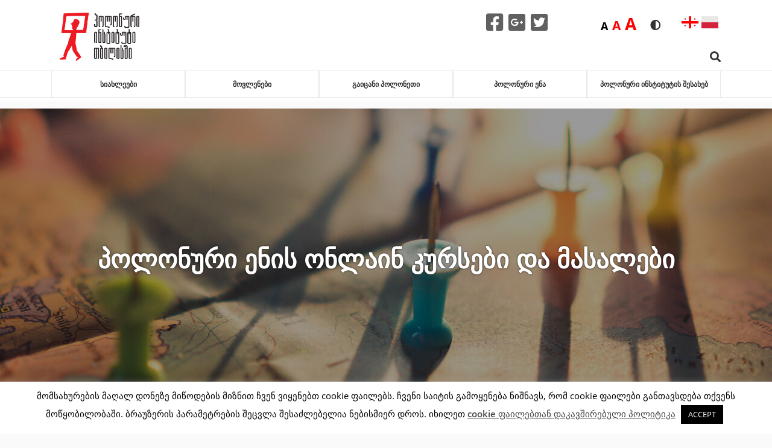

--- FILE ---
content_type: text/html; charset=UTF-8
request_url: https://instytutpolski.pl/tbilisi/%E1%83%9D%E1%83%9C%E1%83%9A%E1%83%90%E1%83%98%E1%83%9C-%E1%83%99%E1%83%A3%E1%83%A0%E1%83%A1%E1%83%94%E1%83%91%E1%83%98-%E1%83%93%E1%83%90-%E1%83%9B%E1%83%90%E1%83%A1%E1%83%90%E1%83%9A%E1%83%94/
body_size: 18516
content:




<script>
    var dir = false;
</script>
<!DOCTYPE html>
<html lang="ka-GE" >
<head>
    <meta http-equiv="X-UA-Compatible" content="IE=edge">
    <meta name="viewport" content="width=device-width, initial-scale=1">
    <!-- The above 2 meta tags *must* come first in the head; any other head content must come *after* these tags -->
    <title>Instytut Polski w Tbilisi</title>
    <link rel="stylesheet" href="https://instytutpolski.pl/tbilisi/wp-content/themes/instytuty_polskie/assets/dist/css/all.min.css"/>

    <meta name='robots' content='index, follow, max-image-preview:large, max-snippet:-1, max-video-preview:-1' />
	<style>img:is([sizes="auto" i], [sizes^="auto," i]) { contain-intrinsic-size: 3000px 1500px }</style>
	<link rel="alternate" href="https://instytutpolski.pl/tbilisi/%e1%83%9d%e1%83%9c%e1%83%9a%e1%83%90%e1%83%98%e1%83%9c-%e1%83%99%e1%83%a3%e1%83%a0%e1%83%a1%e1%83%94%e1%83%91%e1%83%98-%e1%83%93%e1%83%90-%e1%83%9b%e1%83%90%e1%83%a1%e1%83%90%e1%83%9a%e1%83%94/" hreflang="ka" />
<link rel="alternate" href="https://instytutpolski.pl/tbilisi/pl/kursy-i-materialy-online/" hreflang="pl" />

	<!-- This site is optimized with the Yoast SEO plugin v24.6 - https://yoast.com/wordpress/plugins/seo/ -->
	<link rel="canonical" href="https://instytutpolski.pl/tbilisi/ონლაინ-კურსები-და-მასალე/" />
	<meta property="og:locale" content="ka_GE" />
	<meta property="og:locale:alternate" content="pl_PL" />
	<meta property="og:type" content="article" />
	<meta property="og:title" content="პოლონური ენის ონლაინ კურსები და მასალები - Instytut Polski w Tbilisi" />
	<meta property="og:description" content="&#x1f4cc; Polski z Anią&#x1f4cc; Polonicum Uniwersytet Warszawski &#x1f4cc; ĄĘ – [Wirtualny] Festiwal Języka Polskiego w Gruzji (PDF) | Nauki humanistyczne  Filologia polska Nauki humanistyczne  Językoznawstwo | &#8211; Księgarnia Wydawnictw Uniwersytetu Warszawskiego (wuw.pl) &#x1f4cc; [Wirtualny] Festiwal Języka Polskiego w Gruzji &#8211; YouTube &#x1f4cc; II [Wirtualny] Festiwal Języka Polskiego w Gruzji &#8211; YouTube &#x1f4cc; III [Wirtualny] Festiwal [&hellip;]" />
	<meta property="og:url" content="https://instytutpolski.pl/tbilisi/ონლაინ-კურსები-და-მასალე/" />
	<meta property="og:site_name" content="Instytut Polski w Tbilisi" />
	<meta property="article:modified_time" content="2024-02-07T08:06:58+00:00" />
	<meta name="twitter:card" content="summary_large_image" />
	<meta name="twitter:label1" content="Est. reading time" />
	<meta name="twitter:data1" content="1 წუთი" />
	<script type="application/ld+json" class="yoast-schema-graph">{"@context":"https://schema.org","@graph":[{"@type":"WebPage","@id":"https://instytutpolski.pl/tbilisi/%e1%83%9d%e1%83%9c%e1%83%9a%e1%83%90%e1%83%98%e1%83%9c-%e1%83%99%e1%83%a3%e1%83%a0%e1%83%a1%e1%83%94%e1%83%91%e1%83%98-%e1%83%93%e1%83%90-%e1%83%9b%e1%83%90%e1%83%a1%e1%83%90%e1%83%9a%e1%83%94/","url":"https://instytutpolski.pl/tbilisi/%e1%83%9d%e1%83%9c%e1%83%9a%e1%83%90%e1%83%98%e1%83%9c-%e1%83%99%e1%83%a3%e1%83%a0%e1%83%a1%e1%83%94%e1%83%91%e1%83%98-%e1%83%93%e1%83%90-%e1%83%9b%e1%83%90%e1%83%a1%e1%83%90%e1%83%9a%e1%83%94/","name":"პოლონური ენის ონლაინ კურსები და მასალები - Instytut Polski w Tbilisi","isPartOf":{"@id":"https://instytutpolski.pl/tbilisi/#website"},"datePublished":"2019-07-03T09:40:57+00:00","dateModified":"2024-02-07T08:06:58+00:00","breadcrumb":{"@id":"https://instytutpolski.pl/tbilisi/%e1%83%9d%e1%83%9c%e1%83%9a%e1%83%90%e1%83%98%e1%83%9c-%e1%83%99%e1%83%a3%e1%83%a0%e1%83%a1%e1%83%94%e1%83%91%e1%83%98-%e1%83%93%e1%83%90-%e1%83%9b%e1%83%90%e1%83%a1%e1%83%90%e1%83%9a%e1%83%94/#breadcrumb"},"inLanguage":"ka-GE","potentialAction":[{"@type":"ReadAction","target":["https://instytutpolski.pl/tbilisi/%e1%83%9d%e1%83%9c%e1%83%9a%e1%83%90%e1%83%98%e1%83%9c-%e1%83%99%e1%83%a3%e1%83%a0%e1%83%a1%e1%83%94%e1%83%91%e1%83%98-%e1%83%93%e1%83%90-%e1%83%9b%e1%83%90%e1%83%a1%e1%83%90%e1%83%9a%e1%83%94/"]}]},{"@type":"BreadcrumbList","@id":"https://instytutpolski.pl/tbilisi/%e1%83%9d%e1%83%9c%e1%83%9a%e1%83%90%e1%83%98%e1%83%9c-%e1%83%99%e1%83%a3%e1%83%a0%e1%83%a1%e1%83%94%e1%83%91%e1%83%98-%e1%83%93%e1%83%90-%e1%83%9b%e1%83%90%e1%83%a1%e1%83%90%e1%83%9a%e1%83%94/#breadcrumb","itemListElement":[{"@type":"ListItem","position":1,"name":"Home","item":"https://instytutpolski.pl/tbilisi/"},{"@type":"ListItem","position":2,"name":"პოლონური ენის ონლაინ კურსები და მასალები"}]},{"@type":"WebSite","@id":"https://instytutpolski.pl/tbilisi/#website","url":"https://instytutpolski.pl/tbilisi/","name":"Instytut Polski w Tbilisi","description":"Kolejna witryna sieci &#8222;Instytuty Polskie&#8221;","potentialAction":[{"@type":"SearchAction","target":{"@type":"EntryPoint","urlTemplate":"https://instytutpolski.pl/tbilisi/?s={search_term_string}"},"query-input":{"@type":"PropertyValueSpecification","valueRequired":true,"valueName":"search_term_string"}}],"inLanguage":"ka-GE"}]}</script>
	<!-- / Yoast SEO plugin. -->


<link rel='dns-prefetch' href='//hcaptcha.com' />
		<!-- This site uses the Google Analytics by MonsterInsights plugin v9.3.1 - Using Analytics tracking - https://www.monsterinsights.com/ -->
		<!-- Note: MonsterInsights is not currently configured on this site. The site owner needs to authenticate with Google Analytics in the MonsterInsights settings panel. -->
					<!-- No tracking code set -->
				<!-- / Google Analytics by MonsterInsights -->
		<script type="text/javascript">
/* <![CDATA[ */
window._wpemojiSettings = {"baseUrl":"https:\/\/s.w.org\/images\/core\/emoji\/15.0.3\/72x72\/","ext":".png","svgUrl":"https:\/\/s.w.org\/images\/core\/emoji\/15.0.3\/svg\/","svgExt":".svg","source":{"concatemoji":"https:\/\/instytutpolski.pl\/tbilisi\/wp-includes\/js\/wp-emoji-release.min.js"}};
/*! This file is auto-generated */
!function(i,n){var o,s,e;function c(e){try{var t={supportTests:e,timestamp:(new Date).valueOf()};sessionStorage.setItem(o,JSON.stringify(t))}catch(e){}}function p(e,t,n){e.clearRect(0,0,e.canvas.width,e.canvas.height),e.fillText(t,0,0);var t=new Uint32Array(e.getImageData(0,0,e.canvas.width,e.canvas.height).data),r=(e.clearRect(0,0,e.canvas.width,e.canvas.height),e.fillText(n,0,0),new Uint32Array(e.getImageData(0,0,e.canvas.width,e.canvas.height).data));return t.every(function(e,t){return e===r[t]})}function u(e,t,n){switch(t){case"flag":return n(e,"\ud83c\udff3\ufe0f\u200d\u26a7\ufe0f","\ud83c\udff3\ufe0f\u200b\u26a7\ufe0f")?!1:!n(e,"\ud83c\uddfa\ud83c\uddf3","\ud83c\uddfa\u200b\ud83c\uddf3")&&!n(e,"\ud83c\udff4\udb40\udc67\udb40\udc62\udb40\udc65\udb40\udc6e\udb40\udc67\udb40\udc7f","\ud83c\udff4\u200b\udb40\udc67\u200b\udb40\udc62\u200b\udb40\udc65\u200b\udb40\udc6e\u200b\udb40\udc67\u200b\udb40\udc7f");case"emoji":return!n(e,"\ud83d\udc26\u200d\u2b1b","\ud83d\udc26\u200b\u2b1b")}return!1}function f(e,t,n){var r="undefined"!=typeof WorkerGlobalScope&&self instanceof WorkerGlobalScope?new OffscreenCanvas(300,150):i.createElement("canvas"),a=r.getContext("2d",{willReadFrequently:!0}),o=(a.textBaseline="top",a.font="600 32px Arial",{});return e.forEach(function(e){o[e]=t(a,e,n)}),o}function t(e){var t=i.createElement("script");t.src=e,t.defer=!0,i.head.appendChild(t)}"undefined"!=typeof Promise&&(o="wpEmojiSettingsSupports",s=["flag","emoji"],n.supports={everything:!0,everythingExceptFlag:!0},e=new Promise(function(e){i.addEventListener("DOMContentLoaded",e,{once:!0})}),new Promise(function(t){var n=function(){try{var e=JSON.parse(sessionStorage.getItem(o));if("object"==typeof e&&"number"==typeof e.timestamp&&(new Date).valueOf()<e.timestamp+604800&&"object"==typeof e.supportTests)return e.supportTests}catch(e){}return null}();if(!n){if("undefined"!=typeof Worker&&"undefined"!=typeof OffscreenCanvas&&"undefined"!=typeof URL&&URL.createObjectURL&&"undefined"!=typeof Blob)try{var e="postMessage("+f.toString()+"("+[JSON.stringify(s),u.toString(),p.toString()].join(",")+"));",r=new Blob([e],{type:"text/javascript"}),a=new Worker(URL.createObjectURL(r),{name:"wpTestEmojiSupports"});return void(a.onmessage=function(e){c(n=e.data),a.terminate(),t(n)})}catch(e){}c(n=f(s,u,p))}t(n)}).then(function(e){for(var t in e)n.supports[t]=e[t],n.supports.everything=n.supports.everything&&n.supports[t],"flag"!==t&&(n.supports.everythingExceptFlag=n.supports.everythingExceptFlag&&n.supports[t]);n.supports.everythingExceptFlag=n.supports.everythingExceptFlag&&!n.supports.flag,n.DOMReady=!1,n.readyCallback=function(){n.DOMReady=!0}}).then(function(){return e}).then(function(){var e;n.supports.everything||(n.readyCallback(),(e=n.source||{}).concatemoji?t(e.concatemoji):e.wpemoji&&e.twemoji&&(t(e.twemoji),t(e.wpemoji)))}))}((window,document),window._wpemojiSettings);
/* ]]> */
</script>
<link rel='stylesheet' id='site_fancy_css-css' href='https://instytutpolski.pl/tbilisi/wp-content/themes/instytuty_polskie/assets/dist/css/jquery.fancybox.min.css' type='text/css' media='all' />
<link rel='stylesheet' id='site_scroll_css-css' href='https://instytutpolski.pl/tbilisi/wp-content/themes/instytuty_polskie/assets/dist/css/jquery.scrollbar.css' type='text/css' media='all' />
<link rel='stylesheet' id='site_main_css-css' href='https://instytutpolski.pl/tbilisi/wp-content/themes/instytuty_polskie/assets/dist/main.css' type='text/css' media='all' />
<style id='wp-emoji-styles-inline-css' type='text/css'>

	img.wp-smiley, img.emoji {
		display: inline !important;
		border: none !important;
		box-shadow: none !important;
		height: 1em !important;
		width: 1em !important;
		margin: 0 0.07em !important;
		vertical-align: -0.1em !important;
		background: none !important;
		padding: 0 !important;
	}
</style>
<link rel='stylesheet' id='wp-block-library-css' href='https://instytutpolski.pl/tbilisi/wp-includes/css/dist/block-library/style.min.css' type='text/css' media='all' />
<style id='pdfemb-pdf-embedder-viewer-style-inline-css' type='text/css'>
.wp-block-pdfemb-pdf-embedder-viewer{max-width:none}

</style>
<style id='eventpost-timeline-style-inline-css' type='text/css'>
.event_timeline{overflow-x:hidden;padding:22px 0 0;position:relative}.event_timeline:before{background-color:#000;content:"";height:2px;position:absolute;top:22px;width:100%}.event_timeline .track{align-items:flex-start;display:flex;flex-flow:nowrap;position:relative;transition:all 1s;white-space:nowrap;z-index:0}.event_timeline .event_item{display:inline-block;padding:2.5rem 1rem 1rem;position:relative;text-align:center;white-space:normal}.event_timeline .event_item.event_past{opacity:1}.event_timeline .event_item .anchor{background-color:#000;border-radius:50%;content:"";display:block;height:28px;left:calc(50% - 8px);position:absolute;top:-30px;width:28px}.event_timeline .event_item .anchor:before{background-color:inherit;content:"";display:block;height:2.3rem;left:50%;position:absolute;top:28px;width:1px}.event_timeline .event_item .event_date{font-weight:700}.event_timeline .event_item h5{line-height:1;margin:0;padding:0}.event_timeline .next,.event_timeline .previous{background-color:#000;border-radius:50%;content:"";cursor:pointer;display:block;height:40px;position:absolute;top:1.5px;width:40px;z-index:1}.event_timeline .next:after,.event_timeline .previous:after{border-bottom:3px solid #fff;border-left:3px solid #fff;content:"";font-size:0;height:10px;position:absolute;top:14.8333333333px;transition:left .3s;width:10px;z-index:3}.event_timeline .next{right:0}.event_timeline .next:after{left:11.5px;transform:rotate(-135deg)}.event_timeline .next:focus:after,.event_timeline .next:hover:after{left:14.5px}.event_timeline .previous{display:none;left:0}.event_timeline .previous:after{left:15px;transform:rotate(45deg)}.event_timeline .previous:focus:after,.event_timeline .previous:hover:after{left:12px}

</style>
<link rel='stylesheet' id='event-post-map-css' href='https://instytutpolski.pl/tbilisi/wp-content/plugins/event-post/build/map/event-map.css' type='text/css' media='all' />
<style id='classic-theme-styles-inline-css' type='text/css'>
/*! This file is auto-generated */
.wp-block-button__link{color:#fff;background-color:#32373c;border-radius:9999px;box-shadow:none;text-decoration:none;padding:calc(.667em + 2px) calc(1.333em + 2px);font-size:1.125em}.wp-block-file__button{background:#32373c;color:#fff;text-decoration:none}
</style>
<style id='global-styles-inline-css' type='text/css'>
:root{--wp--preset--aspect-ratio--square: 1;--wp--preset--aspect-ratio--4-3: 4/3;--wp--preset--aspect-ratio--3-4: 3/4;--wp--preset--aspect-ratio--3-2: 3/2;--wp--preset--aspect-ratio--2-3: 2/3;--wp--preset--aspect-ratio--16-9: 16/9;--wp--preset--aspect-ratio--9-16: 9/16;--wp--preset--color--black: #000000;--wp--preset--color--cyan-bluish-gray: #abb8c3;--wp--preset--color--white: #ffffff;--wp--preset--color--pale-pink: #f78da7;--wp--preset--color--vivid-red: #cf2e2e;--wp--preset--color--luminous-vivid-orange: #ff6900;--wp--preset--color--luminous-vivid-amber: #fcb900;--wp--preset--color--light-green-cyan: #7bdcb5;--wp--preset--color--vivid-green-cyan: #00d084;--wp--preset--color--pale-cyan-blue: #8ed1fc;--wp--preset--color--vivid-cyan-blue: #0693e3;--wp--preset--color--vivid-purple: #9b51e0;--wp--preset--gradient--vivid-cyan-blue-to-vivid-purple: linear-gradient(135deg,rgba(6,147,227,1) 0%,rgb(155,81,224) 100%);--wp--preset--gradient--light-green-cyan-to-vivid-green-cyan: linear-gradient(135deg,rgb(122,220,180) 0%,rgb(0,208,130) 100%);--wp--preset--gradient--luminous-vivid-amber-to-luminous-vivid-orange: linear-gradient(135deg,rgba(252,185,0,1) 0%,rgba(255,105,0,1) 100%);--wp--preset--gradient--luminous-vivid-orange-to-vivid-red: linear-gradient(135deg,rgba(255,105,0,1) 0%,rgb(207,46,46) 100%);--wp--preset--gradient--very-light-gray-to-cyan-bluish-gray: linear-gradient(135deg,rgb(238,238,238) 0%,rgb(169,184,195) 100%);--wp--preset--gradient--cool-to-warm-spectrum: linear-gradient(135deg,rgb(74,234,220) 0%,rgb(151,120,209) 20%,rgb(207,42,186) 40%,rgb(238,44,130) 60%,rgb(251,105,98) 80%,rgb(254,248,76) 100%);--wp--preset--gradient--blush-light-purple: linear-gradient(135deg,rgb(255,206,236) 0%,rgb(152,150,240) 100%);--wp--preset--gradient--blush-bordeaux: linear-gradient(135deg,rgb(254,205,165) 0%,rgb(254,45,45) 50%,rgb(107,0,62) 100%);--wp--preset--gradient--luminous-dusk: linear-gradient(135deg,rgb(255,203,112) 0%,rgb(199,81,192) 50%,rgb(65,88,208) 100%);--wp--preset--gradient--pale-ocean: linear-gradient(135deg,rgb(255,245,203) 0%,rgb(182,227,212) 50%,rgb(51,167,181) 100%);--wp--preset--gradient--electric-grass: linear-gradient(135deg,rgb(202,248,128) 0%,rgb(113,206,126) 100%);--wp--preset--gradient--midnight: linear-gradient(135deg,rgb(2,3,129) 0%,rgb(40,116,252) 100%);--wp--preset--font-size--small: 13px;--wp--preset--font-size--medium: 20px;--wp--preset--font-size--large: 36px;--wp--preset--font-size--x-large: 42px;--wp--preset--spacing--20: 0.44rem;--wp--preset--spacing--30: 0.67rem;--wp--preset--spacing--40: 1rem;--wp--preset--spacing--50: 1.5rem;--wp--preset--spacing--60: 2.25rem;--wp--preset--spacing--70: 3.38rem;--wp--preset--spacing--80: 5.06rem;--wp--preset--shadow--natural: 6px 6px 9px rgba(0, 0, 0, 0.2);--wp--preset--shadow--deep: 12px 12px 50px rgba(0, 0, 0, 0.4);--wp--preset--shadow--sharp: 6px 6px 0px rgba(0, 0, 0, 0.2);--wp--preset--shadow--outlined: 6px 6px 0px -3px rgba(255, 255, 255, 1), 6px 6px rgba(0, 0, 0, 1);--wp--preset--shadow--crisp: 6px 6px 0px rgba(0, 0, 0, 1);}:where(.is-layout-flex){gap: 0.5em;}:where(.is-layout-grid){gap: 0.5em;}body .is-layout-flex{display: flex;}.is-layout-flex{flex-wrap: wrap;align-items: center;}.is-layout-flex > :is(*, div){margin: 0;}body .is-layout-grid{display: grid;}.is-layout-grid > :is(*, div){margin: 0;}:where(.wp-block-columns.is-layout-flex){gap: 2em;}:where(.wp-block-columns.is-layout-grid){gap: 2em;}:where(.wp-block-post-template.is-layout-flex){gap: 1.25em;}:where(.wp-block-post-template.is-layout-grid){gap: 1.25em;}.has-black-color{color: var(--wp--preset--color--black) !important;}.has-cyan-bluish-gray-color{color: var(--wp--preset--color--cyan-bluish-gray) !important;}.has-white-color{color: var(--wp--preset--color--white) !important;}.has-pale-pink-color{color: var(--wp--preset--color--pale-pink) !important;}.has-vivid-red-color{color: var(--wp--preset--color--vivid-red) !important;}.has-luminous-vivid-orange-color{color: var(--wp--preset--color--luminous-vivid-orange) !important;}.has-luminous-vivid-amber-color{color: var(--wp--preset--color--luminous-vivid-amber) !important;}.has-light-green-cyan-color{color: var(--wp--preset--color--light-green-cyan) !important;}.has-vivid-green-cyan-color{color: var(--wp--preset--color--vivid-green-cyan) !important;}.has-pale-cyan-blue-color{color: var(--wp--preset--color--pale-cyan-blue) !important;}.has-vivid-cyan-blue-color{color: var(--wp--preset--color--vivid-cyan-blue) !important;}.has-vivid-purple-color{color: var(--wp--preset--color--vivid-purple) !important;}.has-black-background-color{background-color: var(--wp--preset--color--black) !important;}.has-cyan-bluish-gray-background-color{background-color: var(--wp--preset--color--cyan-bluish-gray) !important;}.has-white-background-color{background-color: var(--wp--preset--color--white) !important;}.has-pale-pink-background-color{background-color: var(--wp--preset--color--pale-pink) !important;}.has-vivid-red-background-color{background-color: var(--wp--preset--color--vivid-red) !important;}.has-luminous-vivid-orange-background-color{background-color: var(--wp--preset--color--luminous-vivid-orange) !important;}.has-luminous-vivid-amber-background-color{background-color: var(--wp--preset--color--luminous-vivid-amber) !important;}.has-light-green-cyan-background-color{background-color: var(--wp--preset--color--light-green-cyan) !important;}.has-vivid-green-cyan-background-color{background-color: var(--wp--preset--color--vivid-green-cyan) !important;}.has-pale-cyan-blue-background-color{background-color: var(--wp--preset--color--pale-cyan-blue) !important;}.has-vivid-cyan-blue-background-color{background-color: var(--wp--preset--color--vivid-cyan-blue) !important;}.has-vivid-purple-background-color{background-color: var(--wp--preset--color--vivid-purple) !important;}.has-black-border-color{border-color: var(--wp--preset--color--black) !important;}.has-cyan-bluish-gray-border-color{border-color: var(--wp--preset--color--cyan-bluish-gray) !important;}.has-white-border-color{border-color: var(--wp--preset--color--white) !important;}.has-pale-pink-border-color{border-color: var(--wp--preset--color--pale-pink) !important;}.has-vivid-red-border-color{border-color: var(--wp--preset--color--vivid-red) !important;}.has-luminous-vivid-orange-border-color{border-color: var(--wp--preset--color--luminous-vivid-orange) !important;}.has-luminous-vivid-amber-border-color{border-color: var(--wp--preset--color--luminous-vivid-amber) !important;}.has-light-green-cyan-border-color{border-color: var(--wp--preset--color--light-green-cyan) !important;}.has-vivid-green-cyan-border-color{border-color: var(--wp--preset--color--vivid-green-cyan) !important;}.has-pale-cyan-blue-border-color{border-color: var(--wp--preset--color--pale-cyan-blue) !important;}.has-vivid-cyan-blue-border-color{border-color: var(--wp--preset--color--vivid-cyan-blue) !important;}.has-vivid-purple-border-color{border-color: var(--wp--preset--color--vivid-purple) !important;}.has-vivid-cyan-blue-to-vivid-purple-gradient-background{background: var(--wp--preset--gradient--vivid-cyan-blue-to-vivid-purple) !important;}.has-light-green-cyan-to-vivid-green-cyan-gradient-background{background: var(--wp--preset--gradient--light-green-cyan-to-vivid-green-cyan) !important;}.has-luminous-vivid-amber-to-luminous-vivid-orange-gradient-background{background: var(--wp--preset--gradient--luminous-vivid-amber-to-luminous-vivid-orange) !important;}.has-luminous-vivid-orange-to-vivid-red-gradient-background{background: var(--wp--preset--gradient--luminous-vivid-orange-to-vivid-red) !important;}.has-very-light-gray-to-cyan-bluish-gray-gradient-background{background: var(--wp--preset--gradient--very-light-gray-to-cyan-bluish-gray) !important;}.has-cool-to-warm-spectrum-gradient-background{background: var(--wp--preset--gradient--cool-to-warm-spectrum) !important;}.has-blush-light-purple-gradient-background{background: var(--wp--preset--gradient--blush-light-purple) !important;}.has-blush-bordeaux-gradient-background{background: var(--wp--preset--gradient--blush-bordeaux) !important;}.has-luminous-dusk-gradient-background{background: var(--wp--preset--gradient--luminous-dusk) !important;}.has-pale-ocean-gradient-background{background: var(--wp--preset--gradient--pale-ocean) !important;}.has-electric-grass-gradient-background{background: var(--wp--preset--gradient--electric-grass) !important;}.has-midnight-gradient-background{background: var(--wp--preset--gradient--midnight) !important;}.has-small-font-size{font-size: var(--wp--preset--font-size--small) !important;}.has-medium-font-size{font-size: var(--wp--preset--font-size--medium) !important;}.has-large-font-size{font-size: var(--wp--preset--font-size--large) !important;}.has-x-large-font-size{font-size: var(--wp--preset--font-size--x-large) !important;}
:where(.wp-block-post-template.is-layout-flex){gap: 1.25em;}:where(.wp-block-post-template.is-layout-grid){gap: 1.25em;}
:where(.wp-block-columns.is-layout-flex){gap: 2em;}:where(.wp-block-columns.is-layout-grid){gap: 2em;}
:root :where(.wp-block-pullquote){font-size: 1.5em;line-height: 1.6;}
</style>
<link rel='stylesheet' id='cookie-law-info-css' href='https://instytutpolski.pl/tbilisi/wp-content/plugins/cookie-law-info/legacy/public/css/cookie-law-info-public.css' type='text/css' media='all' />
<link rel='stylesheet' id='cookie-law-info-gdpr-css' href='https://instytutpolski.pl/tbilisi/wp-content/plugins/cookie-law-info/legacy/public/css/cookie-law-info-gdpr.css' type='text/css' media='all' />
<link rel='stylesheet' id='event-post-css' href='https://instytutpolski.pl/tbilisi/wp-content/plugins/event-post/build/front/front.css' type='text/css' media='all' />
<link rel='stylesheet' id='dashicons-css' href='https://instytutpolski.pl/tbilisi/wp-includes/css/dashicons.min.css' type='text/css' media='all' />
<link rel='stylesheet' id='searchandfilter-css' href='https://instytutpolski.pl/tbilisi/wp-content/plugins/search-filter/style.css' type='text/css' media='all' />
<link rel='stylesheet' id='wp-polls-css' href='https://instytutpolski.pl/tbilisi/wp-content/plugins/wp-polls/polls-css.css' type='text/css' media='all' />
<style id='wp-polls-inline-css' type='text/css'>
.wp-polls .pollbar {
	margin: 1px;
	font-size: -2px;
	line-height: px;
	height: px;
	background-image: url('https://instytutpolski.pl/tbilisi/wp-content/plugins/wp-polls/images/pollbg.gif');
	border: 1px solid #;
}

</style>
<!--n2css--><!--n2js--><script type="text/javascript" src="https://instytutpolski.pl/tbilisi/wp-includes/js/jquery/jquery.min.js" id="jquery-core-js"></script>
<script type="text/javascript" src="https://instytutpolski.pl/tbilisi/wp-includes/js/jquery/jquery-migrate.min.js" id="jquery-migrate-js"></script>
<script type="text/javascript" id="cookie-law-info-js-extra">
/* <![CDATA[ */
var Cli_Data = {"nn_cookie_ids":[],"cookielist":[],"non_necessary_cookies":[],"ccpaEnabled":"","ccpaRegionBased":"","ccpaBarEnabled":"","strictlyEnabled":["necessary","obligatoire"],"ccpaType":"gdpr","js_blocking":"","custom_integration":"","triggerDomRefresh":"","secure_cookies":""};
var cli_cookiebar_settings = {"animate_speed_hide":"500","animate_speed_show":"500","background":"#FFF","border":"#b1a6a6c2","border_on":"","button_1_button_colour":"#000","button_1_button_hover":"#000000","button_1_link_colour":"#fff","button_1_as_button":"1","button_1_new_win":"","button_2_button_colour":"#333","button_2_button_hover":"#292929","button_2_link_colour":"#444","button_2_as_button":"","button_2_hidebar":"","button_3_button_colour":"#000","button_3_button_hover":"#000000","button_3_link_colour":"#fff","button_3_as_button":"1","button_3_new_win":"","button_4_button_colour":"#000","button_4_button_hover":"#000000","button_4_link_colour":"#62a329","button_4_as_button":"","button_7_button_colour":"#61a229","button_7_button_hover":"#4e8221","button_7_link_colour":"#fff","button_7_as_button":"1","button_7_new_win":"","font_family":"inherit","header_fix":"","notify_animate_hide":"1","notify_animate_show":"","notify_div_id":"#cookie-law-info-bar","notify_position_horizontal":"right","notify_position_vertical":"bottom","scroll_close":"","scroll_close_reload":"","accept_close_reload":"","reject_close_reload":"","showagain_tab":"","showagain_background":"#fff","showagain_border":"#000","showagain_div_id":"#cookie-law-info-again","showagain_x_position":"100px","text":"#000","show_once_yn":"","show_once":"10000","logging_on":"","as_popup":"","popup_overlay":"1","bar_heading_text":"","cookie_bar_as":"banner","popup_showagain_position":"bottom-right","widget_position":"left"};
var log_object = {"ajax_url":"https:\/\/instytutpolski.pl\/tbilisi\/wp-admin\/admin-ajax.php"};
/* ]]> */
</script>
<script type="text/javascript" src="https://instytutpolski.pl/tbilisi/wp-content/plugins/cookie-law-info/legacy/public/js/cookie-law-info-public.js" id="cookie-law-info-js"></script>
<link rel="https://api.w.org/" href="https://instytutpolski.pl/tbilisi/wp-json/" /><link rel="alternate" title="JSON" type="application/json" href="https://instytutpolski.pl/tbilisi/wp-json/wp/v2/pages/78" /><link rel="EditURI" type="application/rsd+xml" title="RSD" href="https://instytutpolski.pl/tbilisi/xmlrpc.php?rsd" />
<link rel='shortlink' href='https://instytutpolski.pl/tbilisi/?p=78' />
<link rel="alternate" title="oEmbed (JSON)" type="application/json+oembed" href="https://instytutpolski.pl/tbilisi/wp-json/oembed/1.0/embed?url=https%3A%2F%2Finstytutpolski.pl%2Ftbilisi%2F%25e1%2583%259d%25e1%2583%259c%25e1%2583%259a%25e1%2583%2590%25e1%2583%2598%25e1%2583%259c-%25e1%2583%2599%25e1%2583%25a3%25e1%2583%25a0%25e1%2583%25a1%25e1%2583%2594%25e1%2583%2591%25e1%2583%2598-%25e1%2583%2593%25e1%2583%2590-%25e1%2583%259b%25e1%2583%2590%25e1%2583%25a1%25e1%2583%2590%25e1%2583%259a%25e1%2583%2594%2F" />
<link rel="alternate" title="oEmbed (XML)" type="text/xml+oembed" href="https://instytutpolski.pl/tbilisi/wp-json/oembed/1.0/embed?url=https%3A%2F%2Finstytutpolski.pl%2Ftbilisi%2F%25e1%2583%259d%25e1%2583%259c%25e1%2583%259a%25e1%2583%2590%25e1%2583%2598%25e1%2583%259c-%25e1%2583%2599%25e1%2583%25a3%25e1%2583%25a0%25e1%2583%25a1%25e1%2583%2594%25e1%2583%2591%25e1%2583%2598-%25e1%2583%2593%25e1%2583%2590-%25e1%2583%259b%25e1%2583%2590%25e1%2583%25a1%25e1%2583%2590%25e1%2583%259a%25e1%2583%2594%2F&#038;format=xml" />
<style>
.h-captcha{position:relative;display:block;margin-bottom:2rem;padding:0;clear:both}.h-captcha[data-size="normal"]{width:303px;height:78px}.h-captcha[data-size="compact"]{width:164px;height:144px}.h-captcha[data-size="invisible"]{display:none}.h-captcha::before{content:'';display:block;position:absolute;top:0;left:0;background:url(https://instytutpolski.pl/tbilisi/wp-content/plugins/hcaptcha-for-forms-and-more/assets/images/hcaptcha-div-logo.svg) no-repeat;border:1px solid #fff0;border-radius:4px}.h-captcha[data-size="normal"]::before{width:300px;height:74px;background-position:94% 28%}.h-captcha[data-size="compact"]::before{width:156px;height:136px;background-position:50% 79%}.h-captcha[data-theme="light"]::before,body.is-light-theme .h-captcha[data-theme="auto"]::before,.h-captcha[data-theme="auto"]::before{background-color:#fafafa;border:1px solid #e0e0e0}.h-captcha[data-theme="dark"]::before,body.is-dark-theme .h-captcha[data-theme="auto"]::before,html.wp-dark-mode-active .h-captcha[data-theme="auto"]::before,html.drdt-dark-mode .h-captcha[data-theme="auto"]::before{background-image:url(https://instytutpolski.pl/tbilisi/wp-content/plugins/hcaptcha-for-forms-and-more/assets/images/hcaptcha-div-logo-white.svg);background-repeat:no-repeat;background-color:#333;border:1px solid #f5f5f5}.h-captcha[data-theme="custom"]::before{background-color:initial}.h-captcha[data-size="invisible"]::before{display:none}.h-captcha iframe{position:relative}div[style*="z-index: 2147483647"] div[style*="border-width: 11px"][style*="position: absolute"][style*="pointer-events: none"]{border-style:none}
</style>
<meta property="og:locale" content="ka_GE" /><meta property="og:type" content="article" /><meta property="og:title" content="პოლონური ენის ონლაინ კურსები და მასალები | Instytut Polski w Tbilisi" /><meta property="og:description" content="&#x1f4cc; Polski z Anią&#x1f4cc; Polonicum Uniwersytet Warszawski &#x1f4cc; ĄĘ – [Wirtualny] Festiwal Języka Polskiego w Gruzji (PDF) | Nauki humanistyczne \ Filologia polska Nauki humanistyczne \ Językoznawstwo&hellip;" /><meta property="og:url" content="https://instytutpolski.pl/tbilisi/%e1%83%9d%e1%83%9c%e1%83%9a%e1%83%90%e1%83%98%e1%83%9c-%e1%83%99%e1%83%a3%e1%83%a0%e1%83%a1%e1%83%94%e1%83%91%e1%83%98-%e1%83%93%e1%83%90-%e1%83%9b%e1%83%90%e1%83%a1%e1%83%90%e1%83%9a%e1%83%94/" /><meta property="og:site_name" content="Instytut Polski w Tbilisi" />
    <!-- Add stylesheets -->
    <link rel="stylesheet" href="https://instytutpolski.pl/tbilisi/wp-content/themes/instytuty_polskie/style.css" type="text/css" media="screen"/>
    <!-- http://realfavicongenerator.net -->
    <link rel="apple-touch-icon" sizes="180x180"
          href="https://instytutpolski.pl/tbilisi/wp-content/themes/instytuty_polskie/favicons/apple-touch-icon.png">
    <link rel="icon" type="image/png" sizes="32x32"
          href="https://instytutpolski.pl/tbilisi/wp-content/themes/instytuty_polskie/favicons/favicon-32x32.png">
    <link rel="icon" type="image/png" sizes="16x16"
          href="https://instytutpolski.pl/tbilisi/wp-content/themes/instytuty_polskie/favicons/favicon-16x16.png">
    <link rel="mask-icon" href="https://instytutpolski.pl/tbilisi/wp-content/themes/instytuty_polskie/favicons/safari-pinned-tab.svg" color="#5bbad5">
    <meta name="theme-color" content="#ffffff">

    <link rel="apple-touch-icon" sizes="180x180"
          href="https://instytutpolski.pl/tbilisi/wp-content/themes/instytuty_polskie/favicons/apple-touch-icon.png">
    <link rel="icon" type="image/png" sizes="32x32"
          href="https://instytutpolski.pl/tbilisi/wp-content/themes/instytuty_polskie/favicons/favicon-32x32.png">
    <link rel="icon" type="image/png" sizes="16x16"
          href="https://instytutpolski.pl/tbilisi/wp-content/themes/instytuty_polskie/favicons/favicon-16x16.png">
    <link rel="manifest" href="https://instytutpolski.pl/tbilisi/wp-content/themes/instytuty_polskie/favicons/site.webmanifest">
    <link rel="mask-icon" href="https://instytutpolski.pl/tbilisi/wp-content/themes/instytuty_polskie/favicons/safari-pinned-tab.svg" color="#f50000">
    <meta name="msapplication-TileColor" content="#ffffff">
    <meta name="theme-color" content="#ffffff">

    <!-- HTML5 sh   im and Respond.js for IE8 support of HTML5 elements and media queries -->
    <!-- WARNING: Respond.js doesn't work if you view the page via file:// -->
    <!--[if lt IE 9]>
    <script src="https://instytutpolski.pl/tbilisi/wp-content/themes/instytuty_polskie/assets/dist/js/html5shiv.min.js" defer></script>
    <script src="https://instytutpolski.pl/tbilisi/wp-content/themes/instytuty_polskie/assets/dist/js/respond.min.js" defer></script>
    <script src="https://instytutpolski.pl/tbilisi/wp-content/themes/instytuty_polskie/assets/dist/js/selectivizr.js" defer></script>
    <![endif]-->
    <link rel="stylesheet" href="https://instytutpolski.pl/tbilisi/wp-content/themes/instytuty_polskie/assets/dist/css/jquery.mmenu.all.css">


                              <script>!function(e){var n="https://s.go-mpulse.net/boomerang/";if("False"=="True")e.BOOMR_config=e.BOOMR_config||{},e.BOOMR_config.PageParams=e.BOOMR_config.PageParams||{},e.BOOMR_config.PageParams.pci=!0,n="https://s2.go-mpulse.net/boomerang/";if(window.BOOMR_API_key="32HDW-HM4P9-J3XEG-6DPYE-53CTD",function(){function e(){if(!o){var e=document.createElement("script");e.id="boomr-scr-as",e.src=window.BOOMR.url,e.async=!0,i.parentNode.appendChild(e),o=!0}}function t(e){o=!0;var n,t,a,r,d=document,O=window;if(window.BOOMR.snippetMethod=e?"if":"i",t=function(e,n){var t=d.createElement("script");t.id=n||"boomr-if-as",t.src=window.BOOMR.url,BOOMR_lstart=(new Date).getTime(),e=e||d.body,e.appendChild(t)},!window.addEventListener&&window.attachEvent&&navigator.userAgent.match(/MSIE [67]\./))return window.BOOMR.snippetMethod="s",void t(i.parentNode,"boomr-async");a=document.createElement("IFRAME"),a.src="about:blank",a.title="",a.role="presentation",a.loading="eager",r=(a.frameElement||a).style,r.width=0,r.height=0,r.border=0,r.display="none",i.parentNode.appendChild(a);try{O=a.contentWindow,d=O.document.open()}catch(_){n=document.domain,a.src="javascript:var d=document.open();d.domain='"+n+"';void(0);",O=a.contentWindow,d=O.document.open()}if(n)d._boomrl=function(){this.domain=n,t()},d.write("<bo"+"dy onload='document._boomrl();'>");else if(O._boomrl=function(){t()},O.addEventListener)O.addEventListener("load",O._boomrl,!1);else if(O.attachEvent)O.attachEvent("onload",O._boomrl);d.close()}function a(e){window.BOOMR_onload=e&&e.timeStamp||(new Date).getTime()}if(!window.BOOMR||!window.BOOMR.version&&!window.BOOMR.snippetExecuted){window.BOOMR=window.BOOMR||{},window.BOOMR.snippetStart=(new Date).getTime(),window.BOOMR.snippetExecuted=!0,window.BOOMR.snippetVersion=12,window.BOOMR.url=n+"32HDW-HM4P9-J3XEG-6DPYE-53CTD";var i=document.currentScript||document.getElementsByTagName("script")[0],o=!1,r=document.createElement("link");if(r.relList&&"function"==typeof r.relList.supports&&r.relList.supports("preload")&&"as"in r)window.BOOMR.snippetMethod="p",r.href=window.BOOMR.url,r.rel="preload",r.as="script",r.addEventListener("load",e),r.addEventListener("error",function(){t(!0)}),setTimeout(function(){if(!o)t(!0)},3e3),BOOMR_lstart=(new Date).getTime(),i.parentNode.appendChild(r);else t(!1);if(window.addEventListener)window.addEventListener("load",a,!1);else if(window.attachEvent)window.attachEvent("onload",a)}}(),"".length>0)if(e&&"performance"in e&&e.performance&&"function"==typeof e.performance.setResourceTimingBufferSize)e.performance.setResourceTimingBufferSize();!function(){if(BOOMR=e.BOOMR||{},BOOMR.plugins=BOOMR.plugins||{},!BOOMR.plugins.AK){var n=""=="true"?1:0,t="",a="cj2qqkaxibya42lqp5fq-f-93dbbc641-clientnsv4-s.akamaihd.net",i="false"=="true"?2:1,o={"ak.v":"39","ak.cp":"1808843","ak.ai":parseInt("1219253",10),"ak.ol":"0","ak.cr":9,"ak.ipv":4,"ak.proto":"h2","ak.rid":"14ca0791","ak.r":42170,"ak.a2":n,"ak.m":"dscb","ak.n":"essl","ak.bpcip":"18.117.8.0","ak.cport":50450,"ak.gh":"23.52.43.5","ak.quicv":"","ak.tlsv":"tls1.3","ak.0rtt":"","ak.0rtt.ed":"","ak.csrc":"-","ak.acc":"","ak.t":"1768980299","ak.ak":"hOBiQwZUYzCg5VSAfCLimQ==QCCob5uzGQ/+XE8S5MQG4DjjxuZoWduG8gWIpRxGuQpq5DjF5tLP1Rl44S5VVmI965y/gmA00CKdNrohE9kk2amZvfvFMazeRT7RhY3LBJu/THaCQZ81N92EEhGSRte0etxZdhw4rwe3P8mCmsrVIPrS+80/+OmwLxTwWVGJ4ANIP3Q5erQHCdt5JUw/UP+vUwU1Tc9AvcS/vaiN3JjWBUZ++zEvUzmYYlqQ7pCW4hYMO3WAOnQTJ7KQMAjdy56zQtksPWXE/4f6jZ+JR/Rt0c/d5OwaEaKYCutnPq87TDqwDbs40Bzl+vVxfcNu+ibqcGr0c/EdVlTOrVwZbEsFpClLucFRNsx2EUl8JAeRerLHk2csY0KIBEZScVrv0zXmq9qxgH+UQQQ2SDF0rKBR8WeSmUDg6eA0xPVOGUisWKQ=","ak.pv":"12","ak.dpoabenc":"","ak.tf":i};if(""!==t)o["ak.ruds"]=t;var r={i:!1,av:function(n){var t="http.initiator";if(n&&(!n[t]||"spa_hard"===n[t]))o["ak.feo"]=void 0!==e.aFeoApplied?1:0,BOOMR.addVar(o)},rv:function(){var e=["ak.bpcip","ak.cport","ak.cr","ak.csrc","ak.gh","ak.ipv","ak.m","ak.n","ak.ol","ak.proto","ak.quicv","ak.tlsv","ak.0rtt","ak.0rtt.ed","ak.r","ak.acc","ak.t","ak.tf"];BOOMR.removeVar(e)}};BOOMR.plugins.AK={akVars:o,akDNSPreFetchDomain:a,init:function(){if(!r.i){var e=BOOMR.subscribe;e("before_beacon",r.av,null,null),e("onbeacon",r.rv,null,null),r.i=!0}return this},is_complete:function(){return!0}}}}()}(window);</script></head>

<body data-rsssl=1 class="page-template-default page page-id-78" >
<div>
    <header class="d-block align-items-center header">
        <div class="container text-center">
            <div class="row d-inline-flex d-sm-flex align-items-center align-items-md-start my-sm-3 flex-nowrap justify-content-sm-between">
        <div class="col-1 col-sm-1 col-lg-1 d-xl-none">
            <a href="#mmenu-menu" class="mmenu-link d-block d-xl-none"><span class="fa fa-bars"></span><span
                        class="sr-only">MENU</span></a>
        </div>

        <div class="col-5 col-sm-4 col-md-2 col-lg-3 col-xl-2 ">
            <a class="logo" href="https://instytutpolski.pl/tbilisi">
                <img src="https://instytutpolski.pl/tbilisi/wp-content/uploads/sites/27/2019/07/logo-ip-tbilisi-gr.png" alt="Instytut Polski w Tbilisi"
                     class="img-fluid"/>
            </a>
        </div>

        <div id="mmenu-menu" class="d-xl-none">
            
                <ul>
                    <li id="menu-item-143" class="menu-item menu-item-type-taxonomy menu-item-object-category menu-item-143"><a href="https://instytutpolski.pl/tbilisi/category/%e1%83%a1%e1%83%98%e1%83%90%e1%83%ae%e1%83%9a%e1%83%94%e1%83%94%e1%83%91%e1%83%98/">სიახლეები</a></li>
<li id="menu-item-810" class="menu-item menu-item-type-taxonomy menu-item-object-category menu-item-has-children menu-item-810"><a href="https://instytutpolski.pl/tbilisi/category/wydarzenia-geo/">მოვლენები</a>
<ul class="sub-menu">
	<li id="menu-item-821" class="menu-item menu-item-type-taxonomy menu-item-object-category menu-item-821"><a href="https://instytutpolski.pl/tbilisi/category/wydarzenia-geo/sztuki-wizualne-geo/">ვიზუალური ხელოვნება</a></li>
	<li id="menu-item-822" class="menu-item menu-item-type-taxonomy menu-item-object-category menu-item-822"><a href="https://instytutpolski.pl/tbilisi/category/wydarzenia-geo/teatr-geo/">თეატრი</a></li>
	<li id="menu-item-823" class="menu-item menu-item-type-taxonomy menu-item-object-category menu-item-823"><a href="https://instytutpolski.pl/tbilisi/category/wydarzenia-geo/historia-geo/">ისტორია</a></li>
	<li id="menu-item-824" class="menu-item menu-item-type-taxonomy menu-item-object-category menu-item-824"><a href="https://instytutpolski.pl/tbilisi/category/wydarzenia-geo/literatura-geo/">ლიტერატურა</a></li>
	<li id="menu-item-825" class="menu-item menu-item-type-taxonomy menu-item-object-category menu-item-825"><a href="https://instytutpolski.pl/tbilisi/category/wydarzenia-geo/muzyka-geo/">მუსიკა</a></li>
	<li id="menu-item-826" class="menu-item menu-item-type-taxonomy menu-item-object-category menu-item-826"><a href="https://instytutpolski.pl/tbilisi/category/wydarzenia-geo/film-geo/">ფილმი</a></li>
</ul>
</li>
<li id="menu-item-144" class="menu-item menu-item-type-post_type menu-item-object-page menu-item-has-children menu-item-144"><a href="https://instytutpolski.pl/tbilisi/%e1%83%92%e1%83%90%e1%83%98%e1%83%aa%e1%83%90%e1%83%9c%e1%83%98%e1%83%9e%e1%83%9d%e1%83%9a%e1%83%9d%e1%83%9c%e1%83%94%e1%83%97%e1%83%98/">გაიცანი პოლონეთი</a>
<ul class="sub-menu">
	<li id="menu-item-1268" class="menu-item menu-item-type-taxonomy menu-item-object-category menu-item-1268"><a href="https://instytutpolski.pl/tbilisi/pl/category/poznaj-polske/polskie-obiekty-unesco/">პოლონური ძეგლები UNESCO-ს ნუსხაში</a></li>
	<li id="menu-item-148" class="menu-item menu-item-type-post_type menu-item-object-page menu-item-148"><a href="https://instytutpolski.pl/tbilisi/%e1%83%92%e1%83%90%e1%83%98%e1%83%aa%e1%83%90%e1%83%9c%e1%83%98%e1%83%9e%e1%83%9d%e1%83%9a%e1%83%9d%e1%83%9c%e1%83%94%e1%83%97%e1%83%98/%e1%83%a1%e1%83%a2%e1%83%98%e1%83%9e%e1%83%94%e1%83%9c%e1%83%93%e1%83%98%e1%83%94%e1%83%91%e1%83%98-%e1%83%9e%e1%83%9d%e1%83%9a%e1%83%9d%e1%83%9c%e1%83%94%e1%83%97%e1%83%a8%e1%83%98/">კულტურა</a></li>
	<li id="menu-item-145" class="menu-item menu-item-type-post_type menu-item-object-page menu-item-has-children menu-item-145"><a href="https://instytutpolski.pl/tbilisi/%e1%83%92%e1%83%90%e1%83%98%e1%83%aa%e1%83%90%e1%83%9c%e1%83%98%e1%83%9e%e1%83%9d%e1%83%9a%e1%83%9d%e1%83%9c%e1%83%94%e1%83%97%e1%83%98/%e1%83%92%e1%83%90%e1%83%9c%e1%83%90%e1%83%97%e1%83%9a%e1%83%94%e1%83%91%e1%83%90-%e1%83%9e%e1%83%9d%e1%83%9a%e1%83%9d%e1%83%9c%e1%83%94%e1%83%97%e1%83%a8%e1%83%98/">განათლება</a>
	<ul class="sub-menu">
		<li id="menu-item-156" class="menu-item menu-item-type-post_type menu-item-object-page menu-item-156"><a href="https://instytutpolski.pl/tbilisi/%e1%83%92%e1%83%90%e1%83%98%e1%83%aa%e1%83%90%e1%83%9c%e1%83%98%e1%83%9e%e1%83%9d%e1%83%9a%e1%83%9d%e1%83%9c%e1%83%94%e1%83%97%e1%83%98/%e1%83%a1%e1%83%ac%e1%83%90%e1%83%95%e1%83%9a%e1%83%90-%e1%83%9e%e1%83%9d%e1%83%9a%e1%83%9d%e1%83%9c%e1%83%94%e1%83%97%e1%83%a8%e1%83%98/%e1%83%9e%e1%83%9d%e1%83%9a%e1%83%9d%e1%83%9c%e1%83%a3%e1%83%a0%e1%83%98-%e1%83%a3%e1%83%9c%e1%83%98%e1%83%95%e1%83%94%e1%83%a0%e1%83%a1%e1%83%98%e1%83%a2%e1%83%94%e1%83%a2%e1%83%94%e1%83%91%e1%83%98/">ისწავლე პოლონეთში</a></li>
	</ul>
</li>
	<li id="menu-item-154" class="menu-item menu-item-type-post_type menu-item-object-page menu-item-has-children menu-item-154"><a href="https://instytutpolski.pl/tbilisi/%e1%83%92%e1%83%90%e1%83%98%e1%83%aa%e1%83%90%e1%83%9c%e1%83%98%e1%83%9e%e1%83%9d%e1%83%9a%e1%83%9d%e1%83%9c%e1%83%94%e1%83%97%e1%83%98/%e1%83%a1%e1%83%ac%e1%83%90%e1%83%95%e1%83%9a%e1%83%90-%e1%83%9e%e1%83%9d%e1%83%9a%e1%83%9d%e1%83%9c%e1%83%94%e1%83%97%e1%83%a8%e1%83%98/">სტიპენდია პოლონეთში</a>
	<ul class="sub-menu">
		<li id="menu-item-150" class="menu-item menu-item-type-post_type menu-item-object-page menu-item-150"><a href="https://instytutpolski.pl/tbilisi/%e1%83%92%e1%83%90%e1%83%98%e1%83%aa%e1%83%90%e1%83%9c%e1%83%98%e1%83%9e%e1%83%9d%e1%83%9a%e1%83%9d%e1%83%9c%e1%83%94%e1%83%97%e1%83%98/%e1%83%a1%e1%83%a2%e1%83%98%e1%83%9e%e1%83%94%e1%83%9c%e1%83%93%e1%83%98%e1%83%94%e1%83%91%e1%83%98-%e1%83%9e%e1%83%9d%e1%83%9a%e1%83%9d%e1%83%9c%e1%83%94%e1%83%97%e1%83%a8%e1%83%98/%e1%83%9b%e1%83%94%e1%83%aa%e1%83%9c%e1%83%98%e1%83%94%e1%83%a0%e1%83%94%e1%83%91%e1%83%98%e1%83%a1-%e1%83%98%e1%83%9c%e1%83%a1%e1%83%a2%e1%83%98%e1%83%a2%e1%83%a3%e1%83%a2%e1%83%94%e1%83%91%e1%83%98/">სამეცნიერო სტიპენდია</a></li>
		<li id="menu-item-146" class="menu-item menu-item-type-post_type menu-item-object-page menu-item-146"><a href="https://instytutpolski.pl/tbilisi/%e1%83%92%e1%83%90%e1%83%98%e1%83%aa%e1%83%90%e1%83%9c%e1%83%98%e1%83%9e%e1%83%9d%e1%83%9a%e1%83%9d%e1%83%9c%e1%83%94%e1%83%97%e1%83%98/%e1%83%99%e1%83%a3%e1%83%9a%e1%83%a2%e1%83%a3%e1%83%a0%e1%83%90-%e1%83%9e%e1%83%9d%e1%83%9a%e1%83%9d%e1%83%9c%e1%83%94%e1%83%97%e1%83%a8%e1%83%98/">ორმხრივი შეთანხმების სტიპენდია</a></li>
	</ul>
</li>
</ul>
</li>
<li id="menu-item-158" class="menu-item menu-item-type-post_type menu-item-object-page current-menu-ancestor current-menu-parent current_page_parent current_page_ancestor menu-item-has-children menu-item-158"><a href="https://instytutpolski.pl/tbilisi/%e1%83%9e%e1%83%9d%e1%83%9a%e1%83%9d%e1%83%9c%e1%83%a3%e1%83%a0%e1%83%98-%e1%83%94%e1%83%9c%e1%83%90/">პოლონური ენა</a>
<ul class="sub-menu">
	<li id="menu-item-163" class="menu-item menu-item-type-post_type menu-item-object-page menu-item-163"><a href="https://instytutpolski.pl/tbilisi/%e1%83%9e%e1%83%9d%e1%83%9a%e1%83%9d%e1%83%9c%e1%83%a3%e1%83%a0%e1%83%98-%e1%83%98%e1%83%9c%e1%83%a1%e1%83%a2%e1%83%98%e1%83%a2%e1%83%a3%e1%83%a2%e1%83%98%e1%83%a1-%e1%83%9b%e1%83%98%e1%83%94%e1%83%a0/">პოლონური ინსტიტუტის მიერ ორგანიზირებული პოლონური ენის კურსები</a></li>
	<li id="menu-item-164" class="menu-item menu-item-type-post_type menu-item-object-page menu-item-164"><a href="https://instytutpolski.pl/tbilisi/%e1%83%a1%e1%83%ae%e1%83%95%e1%83%90-%e1%83%9b%e1%83%98%e1%83%a1%e1%83%90%e1%83%ac%e1%83%95%e1%83%93%e1%83%9d%e1%83%9b%e1%83%98-%e1%83%94%e1%83%9c%e1%83%98%e1%83%a1-%e1%83%99%e1%83%a3%e1%83%a0/">სხვა მისაწვდომი ენის კურსები</a></li>
	<li id="menu-item-161" class="menu-item menu-item-type-post_type menu-item-object-page menu-item-161"><a href="https://instytutpolski.pl/tbilisi/%e1%83%9e%e1%83%9d%e1%83%9a%e1%83%9d%e1%83%9c%e1%83%a3%e1%83%a0%e1%83%98-%e1%83%94%e1%83%9c%e1%83%98%e1%83%a1-%e1%83%99%e1%83%a3%e1%83%a0%e1%83%a1%e1%83%94%e1%83%91%e1%83%98-%e1%83%a3%e1%83%9c/">პოლონური ენის კურსები უნივერსიტეტებში</a></li>
	<li id="menu-item-160" class="menu-item menu-item-type-post_type menu-item-object-page menu-item-160"><a href="https://instytutpolski.pl/tbilisi/%e1%83%9e%e1%83%9d%e1%83%9a%e1%83%9d%e1%83%9c%e1%83%94%e1%83%97%e1%83%9b%e1%83%aa%e1%83%9d%e1%83%93%e1%83%9c%e1%83%94%e1%83%9d%e1%83%91%e1%83%90/">პოლონეთმცოდნეობა</a></li>
	<li id="menu-item-165" class="menu-item menu-item-type-custom menu-item-object-custom menu-item-165"><a target="_blank" href="https://nawa.gov.pl/en/the-polish-language/summer-courses-of-the-polish-language-and-culture">პოლონური ენისა და კულტურის კურსები პოლონეთში</a></li>
	<li id="menu-item-162" class="menu-item menu-item-type-post_type menu-item-object-page menu-item-162"><a href="https://instytutpolski.pl/tbilisi/%e1%83%9e%e1%83%9d%e1%83%9a%e1%83%9d%e1%83%9c%e1%83%a3%e1%83%a0%e1%83%98-%e1%83%94%e1%83%9c%e1%83%98%e1%83%a1-%e1%83%aa%e1%83%9d%e1%83%93%e1%83%9c%e1%83%98%e1%83%a1-%e1%83%a1%e1%83%94%e1%83%a0/">პოლონური ენის ცოდნის სერტიფიცირება</a></li>
	<li id="menu-item-159" class="menu-item menu-item-type-post_type menu-item-object-page current-menu-item page_item page-item-78 current_page_item menu-item-159"><a href="https://instytutpolski.pl/tbilisi/%e1%83%9d%e1%83%9c%e1%83%9a%e1%83%90%e1%83%98%e1%83%9c-%e1%83%99%e1%83%a3%e1%83%a0%e1%83%a1%e1%83%94%e1%83%91%e1%83%98-%e1%83%93%e1%83%90-%e1%83%9b%e1%83%90%e1%83%a1%e1%83%90%e1%83%9a%e1%83%94/" aria-current="page">პოლონური ენის ონლაინ კურსები და მასალები</a></li>
	<li id="menu-item-166" class="menu-item menu-item-type-custom menu-item-object-custom menu-item-166"><a href="https://nawa.gov.pl/jezyk-polski">კონტაქტი NAWA-სთან (პოლონური ენის სექცია)</a></li>
</ul>
</li>
<li id="menu-item-131" class="menu-item menu-item-type-post_type menu-item-object-page menu-item-has-children menu-item-131"><a href="https://instytutpolski.pl/tbilisi/%e1%83%9e%e1%83%9d%e1%83%9a%e1%83%9d%e1%83%9c%e1%83%a3%e1%83%a0%e1%83%98-%e1%83%98%e1%83%9c%e1%83%a1%e1%83%a2%e1%83%98%e1%83%a2%e1%83%a3%e1%83%a2%e1%83%98%e1%83%a1-%e1%83%a8%e1%83%94%e1%83%a1%e1%83%90/">პოლონური ინსტიტუტის შესახებ</a>
<ul class="sub-menu">
	<li id="menu-item-142" class="menu-item menu-item-type-post_type menu-item-object-page menu-item-142"><a href="https://instytutpolski.pl/tbilisi/%e1%83%99%e1%83%9d%e1%83%9c%e1%83%a2%e1%83%90%e1%83%a5%e1%83%a2%e1%83%98/">კონტაქტი</a></li>
	<li id="menu-item-140" class="menu-item menu-item-type-post_type menu-item-object-page menu-item-has-children menu-item-140"><a href="https://instytutpolski.pl/tbilisi/%e1%83%91%e1%83%98%e1%83%91%e1%83%9a%e1%83%98%e1%83%9d%e1%83%97%e1%83%94%e1%83%99%e1%83%90/">ბიბლიოთეკა</a>
	<ul class="sub-menu">
		<li id="menu-item-141" class="menu-item menu-item-type-post_type menu-item-object-page menu-item-141"><a href="https://instytutpolski.pl/tbilisi/%e1%83%9d%e1%83%9c%e1%83%9a%e1%83%90%e1%83%98%e1%83%9c-%e1%83%99%e1%83%90%e1%83%a2%e1%83%90%e1%83%9a%e1%83%9d%e1%83%92%e1%83%98/">ონლაინ კატალოგი</a></li>
	</ul>
</li>
	<li id="menu-item-139" class="menu-item menu-item-type-post_type menu-item-object-page menu-item-139"><a href="https://instytutpolski.pl/tbilisi/%e1%83%9e%e1%83%a0%e1%83%90%e1%83%a5%e1%83%a2%e1%83%98%e1%83%99%e1%83%94%e1%83%91%e1%83%98/">პრაქტიკები</a></li>
	<li id="menu-item-138" class="menu-item menu-item-type-post_type menu-item-object-page menu-item-138"><a href="https://instytutpolski.pl/tbilisi/%e1%83%a9%e1%83%95%e1%83%94%e1%83%9c%e1%83%98-%e1%83%92%e1%83%a3%e1%83%9c%e1%83%93%e1%83%98/">ჩვენი გუნდი</a></li>
	<li id="menu-item-135" class="menu-item menu-item-type-post_type menu-item-object-page menu-item-has-children menu-item-135"><a href="https://instytutpolski.pl/tbilisi/%e1%83%97%e1%83%90%e1%83%9c%e1%83%90%e1%83%9b%e1%83%a8%e1%83%a0%e1%83%9d%e1%83%9b%e1%83%9a%e1%83%9d%e1%83%91%e1%83%90/">თანამშრომლობა</a>
	<ul class="sub-menu">
		<li id="menu-item-137" class="menu-item menu-item-type-post_type menu-item-object-page menu-item-137"><a href="https://instytutpolski.pl/tbilisi/%e1%83%92%e1%83%90%e1%83%9c%e1%83%90%e1%83%aa%e1%83%ae%e1%83%90%e1%83%93%e1%83%98%e1%83%a1-%e1%83%a4%e1%83%9d%e1%83%a0%e1%83%9b%e1%83%90-%e1%83%a1%e1%83%90%e1%83%9e%e1%83%90%e1%83%a0%e1%83%a2%e1%83%9c/">განაცხადის ფორმა საპარტნიორო პროექტებისთვის</a></li>
		<li id="menu-item-136" class="menu-item menu-item-type-post_type menu-item-object-page menu-item-136"><a href="https://instytutpolski.pl/tbilisi/%e1%83%98%e1%83%9c%e1%83%a1%e1%83%a2%e1%83%98%e1%83%a2%e1%83%a3%e1%83%a2%e1%83%94%e1%83%91%e1%83%98/">ინსტიტუტები</a></li>
	</ul>
</li>
	<li id="menu-item-134" class="menu-item menu-item-type-post_type menu-item-object-page menu-item-134"><a href="https://instytutpolski.pl/tbilisi/%e1%83%9e%e1%83%90%e1%83%a0%e1%83%a2%e1%83%9c%e1%83%98%e1%83%9d%e1%83%a0%e1%83%94%e1%83%91%e1%83%98/">პარტნიორები</a></li>
	<li id="menu-item-133" class="menu-item menu-item-type-post_type menu-item-object-page menu-item-133"><a href="https://instytutpolski.pl/tbilisi/%e1%83%a9%e1%83%90%e1%83%9b%e1%83%9d%e1%83%a2%e1%83%95%e1%83%98%e1%83%a0%e1%83%97%e1%83%95%e1%83%90/">ჩამოტვირთვა</a></li>
	<li id="menu-item-132" class="menu-item menu-item-type-post_type menu-item-object-page menu-item-132"><a href="https://instytutpolski.pl/tbilisi/%e1%83%9e%e1%83%a0%e1%83%94%e1%83%a1%e1%83%98%e1%83%a1%e1%83%97%e1%83%95%e1%83%98%e1%83%a1/">პრესისთვის</a></li>
</ul>
</li>

                </ul>
            
        </div>
                <div class="col-lg-7 d-none d-xl-block">
                    <ul class="social_icons text-right">
                        
                            <li>
                                <a href="https://www.facebook.com/polishinstituteTbilisi/" target="_blank">
                                    <i class="fab fa-facebook-square"></i>
                                    <span class="sr-only">Facebook</span>
                                </a>
                            </li>
                        
                        
                            <li>
                                <a href="#!" target="_blank">
                                    <i class="fab fa-google-plus-square"></i>
                                    <span class="sr-only">Google</span>
                                </a>
                            </li>
                        
                        
                            <li>
                                <a href="#!" target="_blank">
                                    <i class="fab fa-twitter-square"></i>
                                    <span class="sr-only">Twitter</span>
                                </a>
                            </li>
                        
                        
                        
                        
                        
                        
                        
                        

                        


                        

                        

                        
                    </ul>

                </div>

        <div class="col-6 col-sm-7 col-md-4 col-lg-3 offset-lg-5 col-xl-3 offset-xl-0 txt-right pstatic">
<!--            <div class="wrap-disabled">-->
                <!-- Font -->
                <div class="font">
                    <span class="sr-only">Rozmiar czcionki</span>
                    <ul class="font__list">
                        <li class="font__item js-font__item js-font__item--default">
                            <a href="#!" class="font__link js-font__link" data-font-size="10"
                               data-font-active="default">
                                <span class="font__icon" aria-hidden="true">A</span>
                                <span class="sr-only">Domyślna</span>
                            </a>
                        </li>
                        <li class="font__item js-font__item js-font__item--medium">
                            <a href="#!" class="font__link font__link--medium js-font__link"
                               data-font-size="13"
                               data-font-active="medium">
                                <span class="font__icon" aria-hidden="true">A</span>
                                <span class="sr-only">Średnia</span>
                            </a>
                        </li>
                        <li class="font__item js-font__item js-font__item--big">
                            <a href="#!" class="font__link font__link--big js-font__link"
                               data-font-size="16"
                               data-font-active="big">
                                <span class="font__icon" aria-hidden="true">A</span>
                                <span class="sr-only">Duża</span>
                            </a>
                        </li>
                    </ul>
                </div>
                <!-- Contrast -->
                <a href="#!" class="contrast js-contrast">
                    <i class="fas fa-adjust"></i>
                    <span
                            class="sr-only">Wersja kontrastowa</span></a>
<!--            </div>-->



            <div class="languages">
                <ul>
                    	<li class="lang-item lang-item-2 lang-item-ka current-lang lang-item-first"><a  lang="ka-GE" hreflang="ka-GE" href="https://instytutpolski.pl/tbilisi/%e1%83%9d%e1%83%9c%e1%83%9a%e1%83%90%e1%83%98%e1%83%9c-%e1%83%99%e1%83%a3%e1%83%a0%e1%83%a1%e1%83%94%e1%83%91%e1%83%98-%e1%83%93%e1%83%90-%e1%83%9b%e1%83%90%e1%83%a1%e1%83%90%e1%83%9a%e1%83%94/"><img src="/wp-content/polylang/ge.png" alt="ქართული" width="32" height="22" style="width: 32px; height: 22px;" /></a></li>
	<li class="lang-item lang-item-10 lang-item-pl"><a  lang="pl-PL" hreflang="pl-PL" href="https://instytutpolski.pl/tbilisi/pl/kursy-i-materialy-online/"><img src="/wp-content/polylang/pl.png" alt="Polski" width="32" height="22" style="width: 32px; height: 22px;" /></a></li>

                </ul>
            </div>
            <div class="searchform">
                <a href="#!" class="search-btn">
                    <span class="sr-only">Search …</span>
                    <i class="fas fa-search"></i>
                </a>

                <div class="search-form">
                    
				<form action="" method="post" class="searchandfilter custom_serach">
					<div><ul><li><input type="text" name="ofsearch" placeholder="ძებნა" value=""></li><li><select  name='ofcategory' id='ofcategory' class='postform'>
	<option value='0' selected='selected'>ყველა კატეგორია</option>
	<option class="level-0" value="114">გაიცანი პოლონეთი</option>
	<option class="level-0" value="97">ვიზუალური ხელოვნება</option>
	<option class="level-0" value="89">თეატრი</option>
	<option class="level-0" value="95">ისტორია</option>
	<option class="level-0" value="93">ლიტერატურა</option>
	<option class="level-0" value="85">მოვლენები</option>
	<option class="level-0" value="91">მუსიკა</option>
	<option class="level-0" value="121">პოლონური ძეგლები UNESCO-ს ნუსხაში</option>
	<option class="level-0" value="8">სიახლეები</option>
	<option class="level-0" value="87">ფილმი</option>
</select>
<input type="hidden" name="ofcategory_operator" value="and" /></li><li><input type="hidden" name="ofsubmitted" value="1"><input type="submit" value="ძებნა"></li></ul></div></form>
                </div>

            </div>
        </div>
            </div>

        </div>
        <div class="container container-nav">
            <div class="navigation-new">
                <div class="row justify-content-between">
                    <div class="col-lg-12 d-none d-xl-block">
                        <nav class="site-menu d-none d-lg-block js-menu-desktop">
                            
<!--                                <ul class="d-flex justify-content-center">-->
                                <ul class="d-flex justify-content-center">
                                    <li class="menu-item menu-item-type-taxonomy menu-item-object-category menu-item-143"><a href="https://instytutpolski.pl/tbilisi/category/%e1%83%a1%e1%83%98%e1%83%90%e1%83%ae%e1%83%9a%e1%83%94%e1%83%94%e1%83%91%e1%83%98/">სიახლეები</a></li>
<li class="menu-item menu-item-type-taxonomy menu-item-object-category menu-item-has-children menu-item-810"><a href="https://instytutpolski.pl/tbilisi/category/wydarzenia-geo/">მოვლენები</a>
<ul class="sub-menu">
	<li class="menu-item menu-item-type-taxonomy menu-item-object-category menu-item-821"><a href="https://instytutpolski.pl/tbilisi/category/wydarzenia-geo/sztuki-wizualne-geo/">ვიზუალური ხელოვნება</a></li>
	<li class="menu-item menu-item-type-taxonomy menu-item-object-category menu-item-822"><a href="https://instytutpolski.pl/tbilisi/category/wydarzenia-geo/teatr-geo/">თეატრი</a></li>
	<li class="menu-item menu-item-type-taxonomy menu-item-object-category menu-item-823"><a href="https://instytutpolski.pl/tbilisi/category/wydarzenia-geo/historia-geo/">ისტორია</a></li>
	<li class="menu-item menu-item-type-taxonomy menu-item-object-category menu-item-824"><a href="https://instytutpolski.pl/tbilisi/category/wydarzenia-geo/literatura-geo/">ლიტერატურა</a></li>
	<li class="menu-item menu-item-type-taxonomy menu-item-object-category menu-item-825"><a href="https://instytutpolski.pl/tbilisi/category/wydarzenia-geo/muzyka-geo/">მუსიკა</a></li>
	<li class="menu-item menu-item-type-taxonomy menu-item-object-category menu-item-826"><a href="https://instytutpolski.pl/tbilisi/category/wydarzenia-geo/film-geo/">ფილმი</a></li>
</ul>
</li>
<li class="menu-item menu-item-type-post_type menu-item-object-page menu-item-has-children menu-item-144"><a href="https://instytutpolski.pl/tbilisi/%e1%83%92%e1%83%90%e1%83%98%e1%83%aa%e1%83%90%e1%83%9c%e1%83%98%e1%83%9e%e1%83%9d%e1%83%9a%e1%83%9d%e1%83%9c%e1%83%94%e1%83%97%e1%83%98/">გაიცანი პოლონეთი</a>
<ul class="sub-menu">
	<li class="menu-item menu-item-type-taxonomy menu-item-object-category menu-item-1268"><a href="https://instytutpolski.pl/tbilisi/pl/category/poznaj-polske/polskie-obiekty-unesco/">პოლონური ძეგლები UNESCO-ს ნუსხაში</a></li>
	<li class="menu-item menu-item-type-post_type menu-item-object-page menu-item-148"><a href="https://instytutpolski.pl/tbilisi/%e1%83%92%e1%83%90%e1%83%98%e1%83%aa%e1%83%90%e1%83%9c%e1%83%98%e1%83%9e%e1%83%9d%e1%83%9a%e1%83%9d%e1%83%9c%e1%83%94%e1%83%97%e1%83%98/%e1%83%a1%e1%83%a2%e1%83%98%e1%83%9e%e1%83%94%e1%83%9c%e1%83%93%e1%83%98%e1%83%94%e1%83%91%e1%83%98-%e1%83%9e%e1%83%9d%e1%83%9a%e1%83%9d%e1%83%9c%e1%83%94%e1%83%97%e1%83%a8%e1%83%98/">კულტურა</a></li>
	<li class="menu-item menu-item-type-post_type menu-item-object-page menu-item-has-children menu-item-145"><a href="https://instytutpolski.pl/tbilisi/%e1%83%92%e1%83%90%e1%83%98%e1%83%aa%e1%83%90%e1%83%9c%e1%83%98%e1%83%9e%e1%83%9d%e1%83%9a%e1%83%9d%e1%83%9c%e1%83%94%e1%83%97%e1%83%98/%e1%83%92%e1%83%90%e1%83%9c%e1%83%90%e1%83%97%e1%83%9a%e1%83%94%e1%83%91%e1%83%90-%e1%83%9e%e1%83%9d%e1%83%9a%e1%83%9d%e1%83%9c%e1%83%94%e1%83%97%e1%83%a8%e1%83%98/">განათლება</a>
	<ul class="sub-menu">
		<li class="menu-item menu-item-type-post_type menu-item-object-page menu-item-156"><a href="https://instytutpolski.pl/tbilisi/%e1%83%92%e1%83%90%e1%83%98%e1%83%aa%e1%83%90%e1%83%9c%e1%83%98%e1%83%9e%e1%83%9d%e1%83%9a%e1%83%9d%e1%83%9c%e1%83%94%e1%83%97%e1%83%98/%e1%83%a1%e1%83%ac%e1%83%90%e1%83%95%e1%83%9a%e1%83%90-%e1%83%9e%e1%83%9d%e1%83%9a%e1%83%9d%e1%83%9c%e1%83%94%e1%83%97%e1%83%a8%e1%83%98/%e1%83%9e%e1%83%9d%e1%83%9a%e1%83%9d%e1%83%9c%e1%83%a3%e1%83%a0%e1%83%98-%e1%83%a3%e1%83%9c%e1%83%98%e1%83%95%e1%83%94%e1%83%a0%e1%83%a1%e1%83%98%e1%83%a2%e1%83%94%e1%83%a2%e1%83%94%e1%83%91%e1%83%98/">ისწავლე პოლონეთში</a></li>
	</ul>
</li>
	<li class="menu-item menu-item-type-post_type menu-item-object-page menu-item-has-children menu-item-154"><a href="https://instytutpolski.pl/tbilisi/%e1%83%92%e1%83%90%e1%83%98%e1%83%aa%e1%83%90%e1%83%9c%e1%83%98%e1%83%9e%e1%83%9d%e1%83%9a%e1%83%9d%e1%83%9c%e1%83%94%e1%83%97%e1%83%98/%e1%83%a1%e1%83%ac%e1%83%90%e1%83%95%e1%83%9a%e1%83%90-%e1%83%9e%e1%83%9d%e1%83%9a%e1%83%9d%e1%83%9c%e1%83%94%e1%83%97%e1%83%a8%e1%83%98/">სტიპენდია პოლონეთში</a>
	<ul class="sub-menu">
		<li class="menu-item menu-item-type-post_type menu-item-object-page menu-item-150"><a href="https://instytutpolski.pl/tbilisi/%e1%83%92%e1%83%90%e1%83%98%e1%83%aa%e1%83%90%e1%83%9c%e1%83%98%e1%83%9e%e1%83%9d%e1%83%9a%e1%83%9d%e1%83%9c%e1%83%94%e1%83%97%e1%83%98/%e1%83%a1%e1%83%a2%e1%83%98%e1%83%9e%e1%83%94%e1%83%9c%e1%83%93%e1%83%98%e1%83%94%e1%83%91%e1%83%98-%e1%83%9e%e1%83%9d%e1%83%9a%e1%83%9d%e1%83%9c%e1%83%94%e1%83%97%e1%83%a8%e1%83%98/%e1%83%9b%e1%83%94%e1%83%aa%e1%83%9c%e1%83%98%e1%83%94%e1%83%a0%e1%83%94%e1%83%91%e1%83%98%e1%83%a1-%e1%83%98%e1%83%9c%e1%83%a1%e1%83%a2%e1%83%98%e1%83%a2%e1%83%a3%e1%83%a2%e1%83%94%e1%83%91%e1%83%98/">სამეცნიერო სტიპენდია</a></li>
		<li class="menu-item menu-item-type-post_type menu-item-object-page menu-item-146"><a href="https://instytutpolski.pl/tbilisi/%e1%83%92%e1%83%90%e1%83%98%e1%83%aa%e1%83%90%e1%83%9c%e1%83%98%e1%83%9e%e1%83%9d%e1%83%9a%e1%83%9d%e1%83%9c%e1%83%94%e1%83%97%e1%83%98/%e1%83%99%e1%83%a3%e1%83%9a%e1%83%a2%e1%83%a3%e1%83%a0%e1%83%90-%e1%83%9e%e1%83%9d%e1%83%9a%e1%83%9d%e1%83%9c%e1%83%94%e1%83%97%e1%83%a8%e1%83%98/">ორმხრივი შეთანხმების სტიპენდია</a></li>
	</ul>
</li>
</ul>
</li>
<li class="menu-item menu-item-type-post_type menu-item-object-page current-menu-ancestor current-menu-parent current_page_parent current_page_ancestor menu-item-has-children menu-item-158"><a href="https://instytutpolski.pl/tbilisi/%e1%83%9e%e1%83%9d%e1%83%9a%e1%83%9d%e1%83%9c%e1%83%a3%e1%83%a0%e1%83%98-%e1%83%94%e1%83%9c%e1%83%90/">პოლონური ენა</a>
<ul class="sub-menu">
	<li class="menu-item menu-item-type-post_type menu-item-object-page menu-item-163"><a href="https://instytutpolski.pl/tbilisi/%e1%83%9e%e1%83%9d%e1%83%9a%e1%83%9d%e1%83%9c%e1%83%a3%e1%83%a0%e1%83%98-%e1%83%98%e1%83%9c%e1%83%a1%e1%83%a2%e1%83%98%e1%83%a2%e1%83%a3%e1%83%a2%e1%83%98%e1%83%a1-%e1%83%9b%e1%83%98%e1%83%94%e1%83%a0/">პოლონური ინსტიტუტის მიერ ორგანიზირებული პოლონური ენის კურსები</a></li>
	<li class="menu-item menu-item-type-post_type menu-item-object-page menu-item-164"><a href="https://instytutpolski.pl/tbilisi/%e1%83%a1%e1%83%ae%e1%83%95%e1%83%90-%e1%83%9b%e1%83%98%e1%83%a1%e1%83%90%e1%83%ac%e1%83%95%e1%83%93%e1%83%9d%e1%83%9b%e1%83%98-%e1%83%94%e1%83%9c%e1%83%98%e1%83%a1-%e1%83%99%e1%83%a3%e1%83%a0/">სხვა მისაწვდომი ენის კურსები</a></li>
	<li class="menu-item menu-item-type-post_type menu-item-object-page menu-item-161"><a href="https://instytutpolski.pl/tbilisi/%e1%83%9e%e1%83%9d%e1%83%9a%e1%83%9d%e1%83%9c%e1%83%a3%e1%83%a0%e1%83%98-%e1%83%94%e1%83%9c%e1%83%98%e1%83%a1-%e1%83%99%e1%83%a3%e1%83%a0%e1%83%a1%e1%83%94%e1%83%91%e1%83%98-%e1%83%a3%e1%83%9c/">პოლონური ენის კურსები უნივერსიტეტებში</a></li>
	<li class="menu-item menu-item-type-post_type menu-item-object-page menu-item-160"><a href="https://instytutpolski.pl/tbilisi/%e1%83%9e%e1%83%9d%e1%83%9a%e1%83%9d%e1%83%9c%e1%83%94%e1%83%97%e1%83%9b%e1%83%aa%e1%83%9d%e1%83%93%e1%83%9c%e1%83%94%e1%83%9d%e1%83%91%e1%83%90/">პოლონეთმცოდნეობა</a></li>
	<li class="menu-item menu-item-type-custom menu-item-object-custom menu-item-165"><a target="_blank" href="https://nawa.gov.pl/en/the-polish-language/summer-courses-of-the-polish-language-and-culture">პოლონური ენისა და კულტურის კურსები პოლონეთში</a></li>
	<li class="menu-item menu-item-type-post_type menu-item-object-page menu-item-162"><a href="https://instytutpolski.pl/tbilisi/%e1%83%9e%e1%83%9d%e1%83%9a%e1%83%9d%e1%83%9c%e1%83%a3%e1%83%a0%e1%83%98-%e1%83%94%e1%83%9c%e1%83%98%e1%83%a1-%e1%83%aa%e1%83%9d%e1%83%93%e1%83%9c%e1%83%98%e1%83%a1-%e1%83%a1%e1%83%94%e1%83%a0/">პოლონური ენის ცოდნის სერტიფიცირება</a></li>
	<li class="menu-item menu-item-type-post_type menu-item-object-page current-menu-item page_item page-item-78 current_page_item menu-item-159"><a href="https://instytutpolski.pl/tbilisi/%e1%83%9d%e1%83%9c%e1%83%9a%e1%83%90%e1%83%98%e1%83%9c-%e1%83%99%e1%83%a3%e1%83%a0%e1%83%a1%e1%83%94%e1%83%91%e1%83%98-%e1%83%93%e1%83%90-%e1%83%9b%e1%83%90%e1%83%a1%e1%83%90%e1%83%9a%e1%83%94/" aria-current="page">პოლონური ენის ონლაინ კურსები და მასალები</a></li>
	<li class="menu-item menu-item-type-custom menu-item-object-custom menu-item-166"><a href="https://nawa.gov.pl/jezyk-polski">კონტაქტი NAWA-სთან (პოლონური ენის სექცია)</a></li>
</ul>
</li>
<li class="menu-item menu-item-type-post_type menu-item-object-page menu-item-has-children menu-item-131"><a href="https://instytutpolski.pl/tbilisi/%e1%83%9e%e1%83%9d%e1%83%9a%e1%83%9d%e1%83%9c%e1%83%a3%e1%83%a0%e1%83%98-%e1%83%98%e1%83%9c%e1%83%a1%e1%83%a2%e1%83%98%e1%83%a2%e1%83%a3%e1%83%a2%e1%83%98%e1%83%a1-%e1%83%a8%e1%83%94%e1%83%a1%e1%83%90/">პოლონური ინსტიტუტის შესახებ</a>
<ul class="sub-menu">
	<li class="menu-item menu-item-type-post_type menu-item-object-page menu-item-142"><a href="https://instytutpolski.pl/tbilisi/%e1%83%99%e1%83%9d%e1%83%9c%e1%83%a2%e1%83%90%e1%83%a5%e1%83%a2%e1%83%98/">კონტაქტი</a></li>
	<li class="menu-item menu-item-type-post_type menu-item-object-page menu-item-has-children menu-item-140"><a href="https://instytutpolski.pl/tbilisi/%e1%83%91%e1%83%98%e1%83%91%e1%83%9a%e1%83%98%e1%83%9d%e1%83%97%e1%83%94%e1%83%99%e1%83%90/">ბიბლიოთეკა</a>
	<ul class="sub-menu">
		<li class="menu-item menu-item-type-post_type menu-item-object-page menu-item-141"><a href="https://instytutpolski.pl/tbilisi/%e1%83%9d%e1%83%9c%e1%83%9a%e1%83%90%e1%83%98%e1%83%9c-%e1%83%99%e1%83%90%e1%83%a2%e1%83%90%e1%83%9a%e1%83%9d%e1%83%92%e1%83%98/">ონლაინ კატალოგი</a></li>
	</ul>
</li>
	<li class="menu-item menu-item-type-post_type menu-item-object-page menu-item-139"><a href="https://instytutpolski.pl/tbilisi/%e1%83%9e%e1%83%a0%e1%83%90%e1%83%a5%e1%83%a2%e1%83%98%e1%83%99%e1%83%94%e1%83%91%e1%83%98/">პრაქტიკები</a></li>
	<li class="menu-item menu-item-type-post_type menu-item-object-page menu-item-138"><a href="https://instytutpolski.pl/tbilisi/%e1%83%a9%e1%83%95%e1%83%94%e1%83%9c%e1%83%98-%e1%83%92%e1%83%a3%e1%83%9c%e1%83%93%e1%83%98/">ჩვენი გუნდი</a></li>
	<li class="menu-item menu-item-type-post_type menu-item-object-page menu-item-has-children menu-item-135"><a href="https://instytutpolski.pl/tbilisi/%e1%83%97%e1%83%90%e1%83%9c%e1%83%90%e1%83%9b%e1%83%a8%e1%83%a0%e1%83%9d%e1%83%9b%e1%83%9a%e1%83%9d%e1%83%91%e1%83%90/">თანამშრომლობა</a>
	<ul class="sub-menu">
		<li class="menu-item menu-item-type-post_type menu-item-object-page menu-item-137"><a href="https://instytutpolski.pl/tbilisi/%e1%83%92%e1%83%90%e1%83%9c%e1%83%90%e1%83%aa%e1%83%ae%e1%83%90%e1%83%93%e1%83%98%e1%83%a1-%e1%83%a4%e1%83%9d%e1%83%a0%e1%83%9b%e1%83%90-%e1%83%a1%e1%83%90%e1%83%9e%e1%83%90%e1%83%a0%e1%83%a2%e1%83%9c/">განაცხადის ფორმა საპარტნიორო პროექტებისთვის</a></li>
		<li class="menu-item menu-item-type-post_type menu-item-object-page menu-item-136"><a href="https://instytutpolski.pl/tbilisi/%e1%83%98%e1%83%9c%e1%83%a1%e1%83%a2%e1%83%98%e1%83%a2%e1%83%a3%e1%83%a2%e1%83%94%e1%83%91%e1%83%98/">ინსტიტუტები</a></li>
	</ul>
</li>
	<li class="menu-item menu-item-type-post_type menu-item-object-page menu-item-134"><a href="https://instytutpolski.pl/tbilisi/%e1%83%9e%e1%83%90%e1%83%a0%e1%83%a2%e1%83%9c%e1%83%98%e1%83%9d%e1%83%a0%e1%83%94%e1%83%91%e1%83%98/">პარტნიორები</a></li>
	<li class="menu-item menu-item-type-post_type menu-item-object-page menu-item-133"><a href="https://instytutpolski.pl/tbilisi/%e1%83%a9%e1%83%90%e1%83%9b%e1%83%9d%e1%83%a2%e1%83%95%e1%83%98%e1%83%a0%e1%83%97%e1%83%95%e1%83%90/">ჩამოტვირთვა</a></li>
	<li class="menu-item menu-item-type-post_type menu-item-object-page menu-item-132"><a href="https://instytutpolski.pl/tbilisi/%e1%83%9e%e1%83%a0%e1%83%94%e1%83%a1%e1%83%98%e1%83%a1%e1%83%97%e1%83%95%e1%83%98%e1%83%a1/">პრესისთვის</a></li>
</ul>
</li>

                                </ul>
                            
                        </nav>
                    </div>
                </div>
            </div>
        </div>
    </header>


<div class="cover content test" style="background: url('https://instytutpolski.pl/tbilisi/wp-content/themes/instytuty_polskie/assets/dist/img/default-cover.jpg'); ">
    <h3 class="header-page">პოლონური ენის ონლაინ კურსები და მასალები</h3>
</div>

<main role="main" tabindex="-1">
    <div class="content js-content">
        <div class="container">
            <div class="breadcrumb">
                <!-- Breadcrumb NavXT 7.4.1 -->
<span property="itemListElement" typeof="ListItem"><a property="item" typeof="WebPage" title="Go to Instytuty Polskie." href="https://instytutpolski.pl" class="main-home" ><span property="name">Instytuty Polskie</span></a><meta property="position" content="1"></span> &gt; <span property="itemListElement" typeof="ListItem"><a property="item" typeof="WebPage" title="Go to Instytut Polski w Tbilisi." href="https://instytutpolski.pl/tbilisi" class="home" ><span property="name">Instytut Polski w Tbilisi</span></a><meta property="position" content="2"></span> &gt; <span property="itemListElement" typeof="ListItem"><span property="name" class="post post-page current-item">პოლონური ენის ონლაინ კურსები და მასალები</span><meta property="url" content="https://instytutpolski.pl/tbilisi/%e1%83%9d%e1%83%9c%e1%83%9a%e1%83%90%e1%83%98%e1%83%9c-%e1%83%99%e1%83%a3%e1%83%a0%e1%83%a1%e1%83%94%e1%83%91%e1%83%98-%e1%83%93%e1%83%90-%e1%83%9b%e1%83%90%e1%83%a1%e1%83%90%e1%83%9a%e1%83%94/"><meta property="position" content="3"></span>            </div>

                            <div class="row">
                    <div class="col-md-8 offset-md-2">
                                                <div class="news-desc">
                                                    </div>
                                                
<p>&#x1f4cc; <a href="https://www.facebook.com/Polski-z-Ani%C4%85-207883243461103/?__tn__=K-R&amp;eid=ARAYzoZLPd-8QiXNQdPFu_HihxgsuAIsxLa2J4GJZvrMuvaw0k36ZGFggNFjqqZCV6mNXCw7QeuH_Kc1&amp;fref=mentions&amp;__xts__%5B0%5D=68.[base64]">Polski z Anią</a><br>&#x1f4cc; <a href="https://www.facebook.com/polonicum/?__tn__=K-R&amp;eid=ARAJFmNvHJpRY8izd20r9UJRyQDOEfayopM_ovY4pheR5wdjaEZ_JcG3BdNNRWrbbt62ViCAIZh-P8Hq&amp;fref=mentions&amp;__xts__%5B0%5D=68.[base64]">Polonicum Uniwersytet Warszawski</a></p>



<p>&#x1f4cc; <a href="https://www.wuw.pl/product-pol-17306-AE-Wirtualny-Festiwal-Jezyka-Polskiego-w-Gruzji-PDF.html?fbclid=IwAR1phDwcYGt9O9ieUH40NabuPnvPDvxi3LbCqpzVYyoP3DHq3l-8sIkDgho">ĄĘ – [Wirtualny] Festiwal Języka Polskiego w Gruzji (PDF) | Nauki humanistyczne \ Filologia polska Nauki humanistyczne \ Językoznawstwo | &#8211; Księgarnia Wydawnictw Uniwersytetu Warszawskiego (wuw.pl)</a></p>



<p>&#x1f4cc; <a href="https://www.youtube.com/playlist?list=PLsA7ju-Cr9kvDTFD24uXjG9J5glyB8J3r"> [Wirtualny] Festiwal Języka Polskiego w Gruzji &#8211; YouTube</a></p>



<p>&#x1f4cc; <a href="https://www.youtube.com/playlist?list=PLsA7ju-Cr9ktwLSmbnZKFaMj-Kc67rJTR"> II [Wirtualny] Festiwal Języka Polskiego w Gruzji &#8211; YouTube</a></p>



<p>&#x1f4cc; <a href="https://www.youtube.com/playlist?list=PLsA7ju-Cr9kuokCN5XO9WMgxw4oYR9HdK"> III [Wirtualny] Festiwal Języka Polskiego w Gruzji &#8211; YouTube</a></p>



<p>&#x1f4cc; <a href="https://www.youtube.com/playlist?list=PLsA7ju-Cr9kukpzW_q3Y91bY_Dxqvvm0_"> IV [Wirtualny] Festiwal Języka Polskiego w Gruzji &#8211; YouTube</a></p>



<p><a href="https://www.facebook.com/hashtag/%E1%83%95%E1%83%98%E1%83%A1%E1%83%90%E1%83%A3%E1%83%91%E1%83%A0%E1%83%9D%E1%83%97%E1%83%9E%E1%83%9D%E1%83%9A%E1%83%9D%E1%83%9C%E1%83%A3%E1%83%A0%E1%83%90%E1%83%93?source=feed_text&amp;epa=HASHTAG&amp;__xts__%5B0%5D=68.[base64]&amp;__tn__=%2ANK-R">#ვისაუბროთპოლონურად</a>&nbsp;<a href="https://www.facebook.com/hashtag/polskizani%C4%85?source=feed_text&amp;epa=HASHTAG&amp;__xts__%5B0%5D=68.[base64]&amp;__tn__=%2ANK-R">#polskizAnią</a>&nbsp;<a href="https://www.facebook.com/hashtag/polonicum?source=feed_text&amp;epa=HASHTAG&amp;__xts__%5B0%5D=68.[base64]&amp;__tn__=%2ANK-R">#polonicum</a></p>



<figure class="wp-block-embed is-type-video is-provider-youtube wp-block-embed-youtube wp-embed-aspect-16-9 wp-has-aspect-ratio"><div class="wp-block-embed__wrapper">
https://youtu.be/sGSsExKYT6Y
</div></figure>



<figure class="wp-block-embed is-type-video is-provider-youtube wp-block-embed-youtube wp-embed-aspect-16-9 wp-has-aspect-ratio"><div class="wp-block-embed__wrapper">
https://www.youtube.com/watch?v=6VGLGEdZSdc&#038;fbclid=IwAR0tnJ2d2cYO9Cgu3Jrd98R_wO00Fs1OXRCUKcU8anyJaiODRCfP4ylkzxo
</div></figure>



<figure class="wp-block-embed is-type-video is-provider-youtube wp-block-embed-youtube wp-embed-aspect-16-9 wp-has-aspect-ratio"><div class="wp-block-embed__wrapper">
https://youtu.be/VLIjMK8HmAk
</div></figure>



<figure class="wp-block-embed is-type-video is-provider-youtube wp-block-embed-youtube wp-embed-aspect-16-9 wp-has-aspect-ratio"><div class="wp-block-embed__wrapper">
https://youtu.be/9elTAwdXg0w
</div></figure>



<figure class="wp-block-embed is-type-video is-provider-youtube wp-block-embed-youtube wp-embed-aspect-16-9 wp-has-aspect-ratio"><div class="wp-block-embed__wrapper">
https://youtu.be/bjFotyP1xnY
</div></figure>



<figure class="wp-block-embed is-type-video is-provider-youtube wp-block-embed-youtube wp-embed-aspect-16-9 wp-has-aspect-ratio"><div class="wp-block-embed__wrapper">
https://youtu.be/umiILKeE5tE
</div></figure>



<figure class="wp-block-embed is-type-video is-provider-youtube wp-block-embed-youtube wp-embed-aspect-16-9 wp-has-aspect-ratio"><div class="wp-block-embed__wrapper">
https://youtu.be/Ox1cwGutmCs
</div></figure>



<figure class="wp-block-embed is-type-video is-provider-youtube wp-block-embed-youtube wp-embed-aspect-16-9 wp-has-aspect-ratio"><div class="wp-block-embed__wrapper">
https://youtu.be/bM-Uzgy225A
</div></figure>
                    </div>
                </div>
                                </div>
    </div>
</main>
<footer class="footer" style="background:">
    <div class="container-fluid">
        <div class="row">
            <div class="col-md-4">
												<div class="textwidget"><p>დაგვიკავშირდით: tbilisi.ip.sekretariat@msz.gov.pl</p>
<p>&nbsp;</p>
<p><a href="https://instytutpolski.pl/tbilisi/ხელმისაწვდომობის-დეკლარ/">ხელმისაწვდომობის დეკლარაცია</a></p>
</div>
						            </div>
            <div class="col-md-4">
				                <ul class="social_icons">
                                            <li>
                            <a href="https://www.facebook.com/polishinstituteTbilisi/" target="_blank">
                                <i class="fab fa-facebook-square"></i>
                                <span class="sr-only">Facebook</span>
                            </a>
                        </li>
                                                                <li>
                            <a href="#!" target="_blank">
                                <i class="fab fa-google-plus-square"></i>
                                <span class="sr-only">Google</span>
                            </a>
                        </li>
                                                                <li>
                            <a href="#!" target="_blank">
                                <i class="fab fa-twitter-square"></i>
                                <span class="sr-only">Twitter</span>
                            </a>
                        </li>
                                                                                                                                                                
                    

                    
                    
                                    </ul>
            </div>
            <div class="col-md-4 text-md-right">
				                <div class="clearfix"></div>

            </div>
        </div>
    </div>
</footer>
<div class="copyright">
    <div class="container">
        <div class="row">
            <div class="col-sm-6">
				2026 &copy; Instytut Polski w Tbilisi | Wykonanie: <a href="//sm32.pl"
                                                                                           target="_blank">sm32
                    STUDIO</a>
            </div>
        </div>
    </div>
</div>
<a class="scroll-top" href="#top"><i class="fas fa-chevron-circle-up"></i><span class="sr-only">Scroll top</span></a>
<a class="scroll-down" href="#down"><i class="fas fa-chevron-circle-down"></i><span class="sr-only">Scroll down</span></a>

<!--googleoff: all--><div id="cookie-law-info-bar" data-nosnippet="true"><span>მომსახურების მაღალ დონეზე მიწოდების მიზნით ჩვენ ვიყენებთ cookie ფაილებს.  ჩვენი საიტის გამოყენება ნიშნავს, რომ cookie  ფაილები განთავსდება თქვენს მოწყობილობაში. ბრაუზერის პარამეტრების შეცვლა შესაძლებელია ნებისმიერ დროს. იხილეთ  <a href="https://instytutpolski.pl/tbilisi/cookie-ფაილებთან-დაკავშირებულ/" id="CONSTANT_OPEN_URL" target="_blank" class="cli-plugin-main-link">cookie ფაილებთან დაკავშირებული პოლიტიკა</a> <a role='button' data-cli_action="accept" id="cookie_action_close_header" class="medium cli-plugin-button cli-plugin-main-button cookie_action_close_header cli_action_button wt-cli-accept-btn" style="margin:5px">ACCEPT</a></span></div><div id="cookie-law-info-again" data-nosnippet="true"><span id="cookie_hdr_showagain">Privacy &amp; Cookies Policy</span></div><div class="cli-modal" data-nosnippet="true" id="cliSettingsPopup" tabindex="-1" role="dialog" aria-labelledby="cliSettingsPopup" aria-hidden="true">
  <div class="cli-modal-dialog" role="document">
	<div class="cli-modal-content cli-bar-popup">
		  <button type="button" class="cli-modal-close" id="cliModalClose">
			<svg class="" viewBox="0 0 24 24"><path d="M19 6.41l-1.41-1.41-5.59 5.59-5.59-5.59-1.41 1.41 5.59 5.59-5.59 5.59 1.41 1.41 5.59-5.59 5.59 5.59 1.41-1.41-5.59-5.59z"></path><path d="M0 0h24v24h-24z" fill="none"></path></svg>
			<span class="wt-cli-sr-only">Close</span>
		  </button>
		  <div class="cli-modal-body">
			<div class="cli-container-fluid cli-tab-container">
	<div class="cli-row">
		<div class="cli-col-12 cli-align-items-stretch cli-px-0">
			<div class="cli-privacy-overview">
				<h4>Privacy Overview</h4>				<div class="cli-privacy-content">
					<div class="cli-privacy-content-text">This website uses cookies to improve your experience while you navigate through the website. Out of these, the cookies that are categorized as necessary are stored on your browser as they are essential for the working of basic functionalities of the website. We also use third-party cookies that help us analyze and understand how you use this website. These cookies will be stored in your browser only with your consent. You also have the option to opt-out of these cookies. But opting out of some of these cookies may affect your browsing experience.</div>
				</div>
				<a class="cli-privacy-readmore" aria-label="Show more" role="button" data-readmore-text="Show more" data-readless-text="Show less"></a>			</div>
		</div>
		<div class="cli-col-12 cli-align-items-stretch cli-px-0 cli-tab-section-container">
												<div class="cli-tab-section">
						<div class="cli-tab-header">
							<a role="button" tabindex="0" class="cli-nav-link cli-settings-mobile" data-target="necessary" data-toggle="cli-toggle-tab">
								Necessary							</a>
															<div class="wt-cli-necessary-checkbox">
									<input type="checkbox" class="cli-user-preference-checkbox"  id="wt-cli-checkbox-necessary" data-id="checkbox-necessary" checked="checked"  />
									<label class="form-check-label" for="wt-cli-checkbox-necessary">Necessary</label>
								</div>
								<span class="cli-necessary-caption">Always Enabled</span>
													</div>
						<div class="cli-tab-content">
							<div class="cli-tab-pane cli-fade" data-id="necessary">
								<div class="wt-cli-cookie-description">
									Necessary cookies are absolutely essential for the website to function properly. This category only includes cookies that ensures basic functionalities and security features of the website. These cookies do not store any personal information.								</div>
							</div>
						</div>
					</div>
																	<div class="cli-tab-section">
						<div class="cli-tab-header">
							<a role="button" tabindex="0" class="cli-nav-link cli-settings-mobile" data-target="non-necessary" data-toggle="cli-toggle-tab">
								Non-necessary							</a>
															<div class="cli-switch">
									<input type="checkbox" id="wt-cli-checkbox-non-necessary" class="cli-user-preference-checkbox"  data-id="checkbox-non-necessary" checked='checked' />
									<label for="wt-cli-checkbox-non-necessary" class="cli-slider" data-cli-enable="Enabled" data-cli-disable="Disabled"><span class="wt-cli-sr-only">Non-necessary</span></label>
								</div>
													</div>
						<div class="cli-tab-content">
							<div class="cli-tab-pane cli-fade" data-id="non-necessary">
								<div class="wt-cli-cookie-description">
									Any cookies that may not be particularly necessary for the website to function and is used specifically to collect user personal data via analytics, ads, other embedded contents are termed as non-necessary cookies. It is mandatory to procure user consent prior to running these cookies on your website.								</div>
							</div>
						</div>
					</div>
										</div>
	</div>
</div>
		  </div>
		  <div class="cli-modal-footer">
			<div class="wt-cli-element cli-container-fluid cli-tab-container">
				<div class="cli-row">
					<div class="cli-col-12 cli-align-items-stretch cli-px-0">
						<div class="cli-tab-footer wt-cli-privacy-overview-actions">
						
															<a id="wt-cli-privacy-save-btn" role="button" tabindex="0" data-cli-action="accept" class="wt-cli-privacy-btn cli_setting_save_button wt-cli-privacy-accept-btn cli-btn">SAVE &amp; ACCEPT</a>
													</div>
						
					</div>
				</div>
			</div>
		</div>
	</div>
  </div>
</div>
<div class="cli-modal-backdrop cli-fade cli-settings-overlay"></div>
<div class="cli-modal-backdrop cli-fade cli-popupbar-overlay"></div>
<!--googleon: all--><script type="text/javascript" src="https://instytutpolski.pl/tbilisi/wp-content/themes/instytuty_polskie/assets/dist/app.js" id="site_main_js-js"></script>
<script type="text/javascript" src="https://instytutpolski.pl/tbilisi/wp-content/themes/instytuty_polskie/assets/dist/js/jquery-migrate-1.4.1.min.js" id="site_migrate-js"></script>
<script type="text/javascript" src="https://instytutpolski.pl/tbilisi/wp-content/themes/instytuty_polskie/assets/dist/js/jquery.scrollbar.min.js" id="site_scroll-js"></script>
<script type="text/javascript" id="event-post-js-before">
/* <![CDATA[ */
var EventPost = EventPost || {}; EventPost.front={"imgpath":"https:\/\/instytutpolski.pl\/tbilisi\/wp-content\/plugins\/event-post\/img\/","maptiles":{"default@osm.org":{"name":"Open Street Map","id":"default@osm.org","urls":["https:\/\/a.tile.openstreetmap.org\/{z}\/{x}\/{y}.png","https:\/\/b.tile.openstreetmap.org\/{z}\/{x}\/{y}.png","https:\/\/c.tile.openstreetmap.org\/{z}\/{x}\/{y}.png"],"attribution":"&copy; <a href=\"\/copyright\">OpenStreetMap<\/a>."},"OpenCycleMap":{"name":"Open Cycle Map","id":"OpenCycleMap","urls":["http:\/\/a.tile.opencyclemap.org\/cycle\/{z}\/{x}\/{y}.png","http:\/\/b.tile.opencyclemap.org\/cycle\/{z}\/{x}\/{y}.png","http:\/\/c.tile.opencyclemap.org\/cycle\/{z}\/{x}\/{y}.png"],"api_param":"apikey","attribution":"&copy; <a href=\"\/copyright\">OpenStreetMap<\/a>. Tiles courtesy of <a href=\"http:\/\/www.thunderforest.com\/\" target=\"_blank\">Andy Allan<\/a>"},"hot":{"name":"Humanitarian","id":"hot","urls":["https:\/\/tile-a.openstreetmap.fr\/hot\/{z}\/{x}\/{y}.png","https:\/\/tile-b.openstreetmap.fr\/hot\/{z}\/{x}\/{y}.png","https:\/\/tile-c.openstreetmap.fr\/hot\/{z}\/{x}\/{y}.png"],"attribution":"&copy; <a href=\"\/copyright\">OpenStreetMap<\/a>."},"mapquest":{"name":"Map Quest","id":"mapquest","urls":["http:\/\/otile1.mqcdn.com\/tiles\/1.0.0\/osm\/{z}\/{x}\/{y}.png","http:\/\/otile2.mqcdn.com\/tiles\/1.0.0\/osm\/{z}\/{x}\/{y}.png","http:\/\/otile3.mqcdn.com\/tiles\/1.0.0\/osm\/{z}\/{x}\/{y}.png"],"attribution":""},"osmfr":{"name":"OSM-fr","id":"osmfr","urls":["https:\/\/a.tile.openstreetmap.fr\/osmfr\/{z}\/{x}\/{y}.png","https:\/\/b.tile.openstreetmap.fr\/osmfr\/{z}\/{x}\/{y}.png","https:\/\/c.tile.openstreetmap.fr\/osmfr\/{z}\/{x}\/{y}.png"],"attribution":"&copy; <a href=\"\/copyright\">OpenStreetMap<\/a>."},"etalab":{"name":"Etalab","id":"etalab","urls":["https:\/\/openmaptiles.geo.data.gouv.fr\/data\/france-vector\/{z}\/{x}\/{y}.pbf","https:\/\/b.tile.openstreetmap.fr\/osmfr\/{z}\/{x}\/{y}.png","https:\/\/c.tile.openstreetmap.fr\/osmfr\/{z}\/{x}\/{y}.png"],"attribution":"&copy; <a href=\"\/copyright\">OpenStreetMap<\/a>."},"2u":{"name":"2u","id":"2u","urls":["http:\/\/a.layers.openstreetmap.fr\/2u\/{z}\/{x}\/{y}.png","http:\/\/b.layers.openstreetmap.fr\/2u\/{z}\/{x}\/{y}.png","http:\/\/c.layers.openstreetmap.fr\/2u\/{z}\/{x}\/{y}.png"],"attribution":"&copy; <a href=\"\/copyright\">OpenStreetMap<\/a>."},"satelite":{"name":"Satelite","id":"satelite","urls":["http:\/\/otile1-s.mqcdn.com\/tiles\/1.0.0\/sat\/{z}\/{x}\/{y}.jpg","http:\/\/otile2-s.mqcdn.com\/tiles\/1.0.0\/sat\/{z}\/{x}\/{y}.jpg","http:\/\/otile3-s.mqcdn.com\/tiles\/1.0.0\/sat\/{z}\/{x}\/{y}.jpg"],"attribution":""},"toner":{"name":"Toner by Stamen","id":"toner","urls":["http:\/\/a.tile.stamen.com\/toner\/{z}\/{x}\/{y}.png","http:\/\/b.tile.stamen.com\/toner\/{z}\/{x}\/{y}.png","http:\/\/c.tile.stamen.com\/toner\/{z}\/{x}\/{y}.png"],"attribution":"Map tiles by <a href=\"http:\/\/stamen.com\">Stamen Design<\/a>, under <a href=\"http:\/\/creativecommons.org\/licenses\/by\/3.0\">CC BY 3.0<\/a>. Data by <a href=\"http:\/\/openstreetmap.org\">OpenStreetMap<\/a>, under <a href=\"http:\/\/www.openstreetmap.org\/copyright\">ODbL<\/a>."},"positron":{"name":"Positron","id":"positron","urls":["http:\/\/a.basemaps.cartocdn.com\/light_all\/{z}\/{x}\/{y}.png","http:\/\/b.basemaps.cartocdn.com\/light_all\/{z}\/{x}\/{y}.png","http:\/\/b.basemaps.cartocdn.com\/light_all\/{z}\/{x}\/{y}.png"],"urls_retina":["http:\/\/a.basemaps.cartocdn.com\/light_all\/{z}\/{x}\/{y}@2x.png","http:\/\/b.basemaps.cartocdn.com\/light_all\/{z}\/{x}\/{y}@2x.png","http:\/\/b.basemaps.cartocdn.com\/light_all\/{z}\/{x}\/{y}@2x.png"],"attribution":"&copy; <a href=\"http:\/\/www.openstreetmap.org\/copyright\">OpenStreetMap<\/a> contributors, &copy; <a href=\"https:\/\/carto.com\/attributions\">CARTO<\/a>"},"darkmatter":{"name":"Dark matter","id":"darkmatter","urls":[" http:\/\/a.basemaps.cartocdn.com\/dark_all\/{z}\/{x}\/{y}.png"," http:\/\/b.basemaps.cartocdn.com\/dark_all\/{z}\/{x}\/{y}.png"," http:\/\/c.basemaps.cartocdn.com\/dark_all\/{z}\/{x}\/{y}.png"],"urls_retina":[" http:\/\/a.basemaps.cartocdn.com\/dark_all\/{z}\/{x}\/{y}@2x.png"," http:\/\/b.basemaps.cartocdn.com\/dark_all\/{z}\/{x}\/{y}@2x.png"," http:\/\/c.basemaps.cartocdn.com\/dark_all\/{z}\/{x}\/{y}@2x.png"],"attribution":"&copy; <a href=\"http:\/\/www.openstreetmap.org\/copyright\">OpenStreetMap<\/a> contributors, &copy; <a href=\"https:\/\/carto.com\/attributions\">CARTO<\/a>"}},"defaulttile":"default@osm.org","zoom":12,"ajaxurl":"https:\/\/instytutpolski.pl\/tbilisi\/wp-admin\/admin-ajax.php","map_interactions":{"DragRotate":"Drag Rotate","DoubleClickZoom":"Double Click Zoom","DragPan":"Drag Pan","PinchRotate":"Pinch Rotate","PinchZoom":"Pinch Zoom","KeyboardPan":"Keyboard Pan","KeyboardZoom":"Keyboard Zoom","MouseWheelZoom":"Mouse Wheel Zoom","DragZoom":"Drag Zoom"}}
/* ]]> */
</script>
<script type="text/javascript" src="https://instytutpolski.pl/tbilisi/wp-content/plugins/event-post/build/front/front.js" id="event-post-js"></script>
<script type="text/javascript" src="https://instytutpolski.pl/tbilisi/wp-content/plugins/event-post/build/timeline/event-timeline.js" id="event-post-timeline-js"></script>
<script type="text/javascript" src="https://instytutpolski.pl/tbilisi/wp-content/plugins/event-post/build/map/event-map.js" id="event-post-map-js"></script>
<script type="text/javascript" src="https://instytutpolski.pl/tbilisi/wp-content/plugins/event-post/build/calendar/event-calendar.js" id="event-post-calendar-block-editor-script-front-end-js"></script>
<script type="text/javascript" id="wp-polls-js-extra">
/* <![CDATA[ */
var pollsL10n = {"ajax_url":"https:\/\/instytutpolski.pl\/tbilisi\/wp-admin\/admin-ajax.php","text_wait":"Your last request is still being processed. Please wait a while ...","text_valid":"Please choose a valid poll answer.","text_multiple":"Maximum number of choices allowed: ","show_loading":"0","show_fading":"0"};
/* ]]> */
</script>
<script type="text/javascript" src="https://instytutpolski.pl/tbilisi/wp-content/plugins/wp-polls/polls-js.js" id="wp-polls-js"></script>
<script type="text/javascript">
(function() {
				var expirationDate = new Date();
				expirationDate.setTime( expirationDate.getTime() + 31536000 * 1000 );
				document.cookie = "pll_language=ka; expires=" + expirationDate.toUTCString() + "; path=/; secure; SameSite=Lax";
			}());

</script>
</div>
<script src="https://instytutpolski.pl/tbilisi/wp-content/themes/instytuty_polskie/assets/dist/js/jquery.mmenu.all.js"></script>
<script>
    jQuery(document).ready(function () {
        jQuery('#mmenu-menu').mmenu();
    })
</script>
</body>
</html>